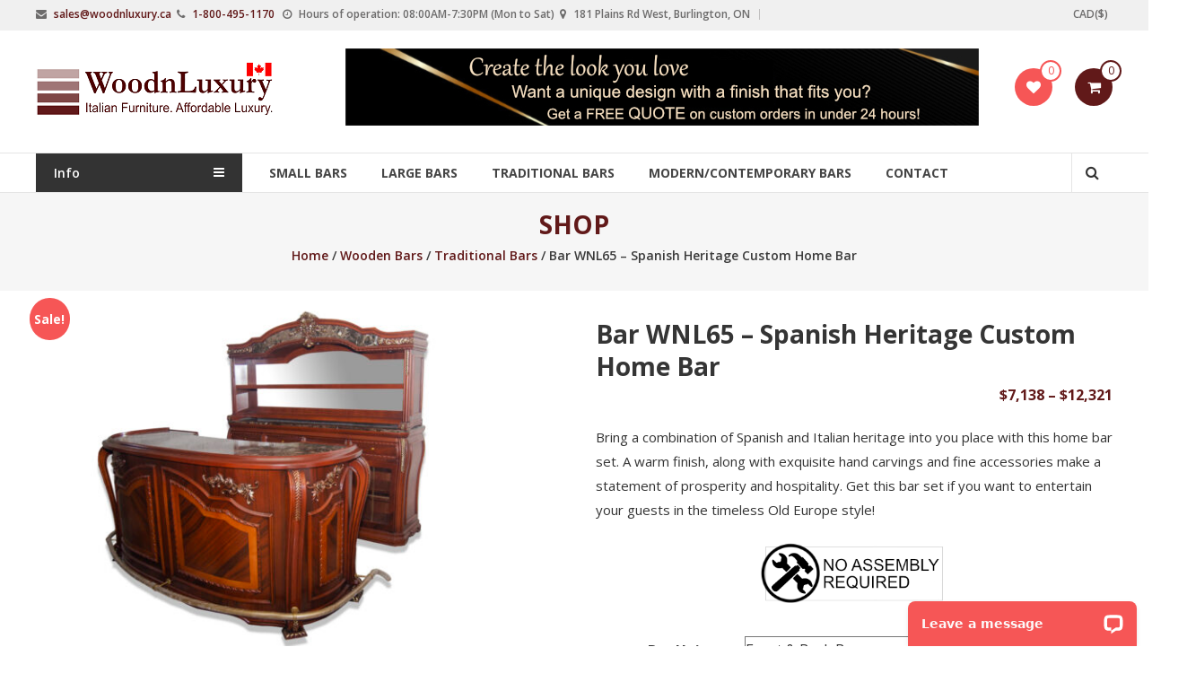

--- FILE ---
content_type: text/html; charset=UTF-8
request_url: https://woodnluxury.ca/product/bar-wnl65-spanish-heritage-custom-home-bar/
body_size: 25661
content:
<!DOCTYPE html>
<html lang="en-US">
<head>
	<meta charset="UTF-8">
	<meta http-equiv="X-UA-Compatible" content="IE=edge,chrome=1">
	<meta name="viewport" content="width=device-width, initial-scale=1">
	<link rel="profile" href="http://gmpg.org/xfn/11">

					<script>document.documentElement.className = document.documentElement.className + ' yes-js js_active js'</script>
			<title>Bar WNL65 &#8211; Spanish Heritage Custom Home Bar &#8211; WoodnLuxury Canada</title>
<meta name='robots' content='max-image-preview:large' />
<link rel='dns-prefetch' href='//wordpress.livechat.com' />
<link rel='dns-prefetch' href='//fonts.googleapis.com' />
<link rel="alternate" type="application/rss+xml" title="WoodnLuxury Canada &raquo; Feed" href="https://woodnluxury.ca/feed/" />
<link rel="alternate" type="application/rss+xml" title="WoodnLuxury Canada &raquo; Comments Feed" href="https://woodnluxury.ca/comments/feed/" />
<link rel="alternate" title="oEmbed (JSON)" type="application/json+oembed" href="https://woodnluxury.ca/wp-json/oembed/1.0/embed?url=https%3A%2F%2Fwoodnluxury.ca%2Fproduct%2Fbar-wnl65-spanish-heritage-custom-home-bar%2F" />
<link rel="alternate" title="oEmbed (XML)" type="text/xml+oembed" href="https://woodnluxury.ca/wp-json/oembed/1.0/embed?url=https%3A%2F%2Fwoodnluxury.ca%2Fproduct%2Fbar-wnl65-spanish-heritage-custom-home-bar%2F&#038;format=xml" />
<style id='wp-img-auto-sizes-contain-inline-css' type='text/css'>
img:is([sizes=auto i],[sizes^="auto," i]){contain-intrinsic-size:3000px 1500px}
/*# sourceURL=wp-img-auto-sizes-contain-inline-css */
</style>
<style id='wp-emoji-styles-inline-css' type='text/css'>

	img.wp-smiley, img.emoji {
		display: inline !important;
		border: none !important;
		box-shadow: none !important;
		height: 1em !important;
		width: 1em !important;
		margin: 0 0.07em !important;
		vertical-align: -0.1em !important;
		background: none !important;
		padding: 0 !important;
	}
/*# sourceURL=wp-emoji-styles-inline-css */
</style>
<link rel='stylesheet' id='wp-block-library-css' href='https://woodnluxury.ca/wp-includes/css/dist/block-library/style.min.css?ver=6.9' type='text/css' media='all' />
<style id='wp-block-paragraph-inline-css' type='text/css'>
.is-small-text{font-size:.875em}.is-regular-text{font-size:1em}.is-large-text{font-size:2.25em}.is-larger-text{font-size:3em}.has-drop-cap:not(:focus):first-letter{float:left;font-size:8.4em;font-style:normal;font-weight:100;line-height:.68;margin:.05em .1em 0 0;text-transform:uppercase}body.rtl .has-drop-cap:not(:focus):first-letter{float:none;margin-left:.1em}p.has-drop-cap.has-background{overflow:hidden}:root :where(p.has-background){padding:1.25em 2.375em}:where(p.has-text-color:not(.has-link-color)) a{color:inherit}p.has-text-align-left[style*="writing-mode:vertical-lr"],p.has-text-align-right[style*="writing-mode:vertical-rl"]{rotate:180deg}
/*# sourceURL=https://woodnluxury.ca/wp-includes/blocks/paragraph/style.min.css */
</style>
<link rel='stylesheet' id='wc-blocks-style-css' href='https://woodnluxury.ca/wp-content/plugins/woocommerce/assets/client/blocks/wc-blocks.css?ver=wc-9.7.2' type='text/css' media='all' />
<style id='global-styles-inline-css' type='text/css'>
:root{--wp--preset--aspect-ratio--square: 1;--wp--preset--aspect-ratio--4-3: 4/3;--wp--preset--aspect-ratio--3-4: 3/4;--wp--preset--aspect-ratio--3-2: 3/2;--wp--preset--aspect-ratio--2-3: 2/3;--wp--preset--aspect-ratio--16-9: 16/9;--wp--preset--aspect-ratio--9-16: 9/16;--wp--preset--color--black: #000000;--wp--preset--color--cyan-bluish-gray: #abb8c3;--wp--preset--color--white: #ffffff;--wp--preset--color--pale-pink: #f78da7;--wp--preset--color--vivid-red: #cf2e2e;--wp--preset--color--luminous-vivid-orange: #ff6900;--wp--preset--color--luminous-vivid-amber: #fcb900;--wp--preset--color--light-green-cyan: #7bdcb5;--wp--preset--color--vivid-green-cyan: #00d084;--wp--preset--color--pale-cyan-blue: #8ed1fc;--wp--preset--color--vivid-cyan-blue: #0693e3;--wp--preset--color--vivid-purple: #9b51e0;--wp--preset--gradient--vivid-cyan-blue-to-vivid-purple: linear-gradient(135deg,rgb(6,147,227) 0%,rgb(155,81,224) 100%);--wp--preset--gradient--light-green-cyan-to-vivid-green-cyan: linear-gradient(135deg,rgb(122,220,180) 0%,rgb(0,208,130) 100%);--wp--preset--gradient--luminous-vivid-amber-to-luminous-vivid-orange: linear-gradient(135deg,rgb(252,185,0) 0%,rgb(255,105,0) 100%);--wp--preset--gradient--luminous-vivid-orange-to-vivid-red: linear-gradient(135deg,rgb(255,105,0) 0%,rgb(207,46,46) 100%);--wp--preset--gradient--very-light-gray-to-cyan-bluish-gray: linear-gradient(135deg,rgb(238,238,238) 0%,rgb(169,184,195) 100%);--wp--preset--gradient--cool-to-warm-spectrum: linear-gradient(135deg,rgb(74,234,220) 0%,rgb(151,120,209) 20%,rgb(207,42,186) 40%,rgb(238,44,130) 60%,rgb(251,105,98) 80%,rgb(254,248,76) 100%);--wp--preset--gradient--blush-light-purple: linear-gradient(135deg,rgb(255,206,236) 0%,rgb(152,150,240) 100%);--wp--preset--gradient--blush-bordeaux: linear-gradient(135deg,rgb(254,205,165) 0%,rgb(254,45,45) 50%,rgb(107,0,62) 100%);--wp--preset--gradient--luminous-dusk: linear-gradient(135deg,rgb(255,203,112) 0%,rgb(199,81,192) 50%,rgb(65,88,208) 100%);--wp--preset--gradient--pale-ocean: linear-gradient(135deg,rgb(255,245,203) 0%,rgb(182,227,212) 50%,rgb(51,167,181) 100%);--wp--preset--gradient--electric-grass: linear-gradient(135deg,rgb(202,248,128) 0%,rgb(113,206,126) 100%);--wp--preset--gradient--midnight: linear-gradient(135deg,rgb(2,3,129) 0%,rgb(40,116,252) 100%);--wp--preset--font-size--small: 13px;--wp--preset--font-size--medium: 20px;--wp--preset--font-size--large: 36px;--wp--preset--font-size--x-large: 42px;--wp--preset--font-family--inter: "Inter", sans-serif;--wp--preset--font-family--cardo: Cardo;--wp--preset--spacing--20: 0.44rem;--wp--preset--spacing--30: 0.67rem;--wp--preset--spacing--40: 1rem;--wp--preset--spacing--50: 1.5rem;--wp--preset--spacing--60: 2.25rem;--wp--preset--spacing--70: 3.38rem;--wp--preset--spacing--80: 5.06rem;--wp--preset--shadow--natural: 6px 6px 9px rgba(0, 0, 0, 0.2);--wp--preset--shadow--deep: 12px 12px 50px rgba(0, 0, 0, 0.4);--wp--preset--shadow--sharp: 6px 6px 0px rgba(0, 0, 0, 0.2);--wp--preset--shadow--outlined: 6px 6px 0px -3px rgb(255, 255, 255), 6px 6px rgb(0, 0, 0);--wp--preset--shadow--crisp: 6px 6px 0px rgb(0, 0, 0);}:where(.is-layout-flex){gap: 0.5em;}:where(.is-layout-grid){gap: 0.5em;}body .is-layout-flex{display: flex;}.is-layout-flex{flex-wrap: wrap;align-items: center;}.is-layout-flex > :is(*, div){margin: 0;}body .is-layout-grid{display: grid;}.is-layout-grid > :is(*, div){margin: 0;}:where(.wp-block-columns.is-layout-flex){gap: 2em;}:where(.wp-block-columns.is-layout-grid){gap: 2em;}:where(.wp-block-post-template.is-layout-flex){gap: 1.25em;}:where(.wp-block-post-template.is-layout-grid){gap: 1.25em;}.has-black-color{color: var(--wp--preset--color--black) !important;}.has-cyan-bluish-gray-color{color: var(--wp--preset--color--cyan-bluish-gray) !important;}.has-white-color{color: var(--wp--preset--color--white) !important;}.has-pale-pink-color{color: var(--wp--preset--color--pale-pink) !important;}.has-vivid-red-color{color: var(--wp--preset--color--vivid-red) !important;}.has-luminous-vivid-orange-color{color: var(--wp--preset--color--luminous-vivid-orange) !important;}.has-luminous-vivid-amber-color{color: var(--wp--preset--color--luminous-vivid-amber) !important;}.has-light-green-cyan-color{color: var(--wp--preset--color--light-green-cyan) !important;}.has-vivid-green-cyan-color{color: var(--wp--preset--color--vivid-green-cyan) !important;}.has-pale-cyan-blue-color{color: var(--wp--preset--color--pale-cyan-blue) !important;}.has-vivid-cyan-blue-color{color: var(--wp--preset--color--vivid-cyan-blue) !important;}.has-vivid-purple-color{color: var(--wp--preset--color--vivid-purple) !important;}.has-black-background-color{background-color: var(--wp--preset--color--black) !important;}.has-cyan-bluish-gray-background-color{background-color: var(--wp--preset--color--cyan-bluish-gray) !important;}.has-white-background-color{background-color: var(--wp--preset--color--white) !important;}.has-pale-pink-background-color{background-color: var(--wp--preset--color--pale-pink) !important;}.has-vivid-red-background-color{background-color: var(--wp--preset--color--vivid-red) !important;}.has-luminous-vivid-orange-background-color{background-color: var(--wp--preset--color--luminous-vivid-orange) !important;}.has-luminous-vivid-amber-background-color{background-color: var(--wp--preset--color--luminous-vivid-amber) !important;}.has-light-green-cyan-background-color{background-color: var(--wp--preset--color--light-green-cyan) !important;}.has-vivid-green-cyan-background-color{background-color: var(--wp--preset--color--vivid-green-cyan) !important;}.has-pale-cyan-blue-background-color{background-color: var(--wp--preset--color--pale-cyan-blue) !important;}.has-vivid-cyan-blue-background-color{background-color: var(--wp--preset--color--vivid-cyan-blue) !important;}.has-vivid-purple-background-color{background-color: var(--wp--preset--color--vivid-purple) !important;}.has-black-border-color{border-color: var(--wp--preset--color--black) !important;}.has-cyan-bluish-gray-border-color{border-color: var(--wp--preset--color--cyan-bluish-gray) !important;}.has-white-border-color{border-color: var(--wp--preset--color--white) !important;}.has-pale-pink-border-color{border-color: var(--wp--preset--color--pale-pink) !important;}.has-vivid-red-border-color{border-color: var(--wp--preset--color--vivid-red) !important;}.has-luminous-vivid-orange-border-color{border-color: var(--wp--preset--color--luminous-vivid-orange) !important;}.has-luminous-vivid-amber-border-color{border-color: var(--wp--preset--color--luminous-vivid-amber) !important;}.has-light-green-cyan-border-color{border-color: var(--wp--preset--color--light-green-cyan) !important;}.has-vivid-green-cyan-border-color{border-color: var(--wp--preset--color--vivid-green-cyan) !important;}.has-pale-cyan-blue-border-color{border-color: var(--wp--preset--color--pale-cyan-blue) !important;}.has-vivid-cyan-blue-border-color{border-color: var(--wp--preset--color--vivid-cyan-blue) !important;}.has-vivid-purple-border-color{border-color: var(--wp--preset--color--vivid-purple) !important;}.has-vivid-cyan-blue-to-vivid-purple-gradient-background{background: var(--wp--preset--gradient--vivid-cyan-blue-to-vivid-purple) !important;}.has-light-green-cyan-to-vivid-green-cyan-gradient-background{background: var(--wp--preset--gradient--light-green-cyan-to-vivid-green-cyan) !important;}.has-luminous-vivid-amber-to-luminous-vivid-orange-gradient-background{background: var(--wp--preset--gradient--luminous-vivid-amber-to-luminous-vivid-orange) !important;}.has-luminous-vivid-orange-to-vivid-red-gradient-background{background: var(--wp--preset--gradient--luminous-vivid-orange-to-vivid-red) !important;}.has-very-light-gray-to-cyan-bluish-gray-gradient-background{background: var(--wp--preset--gradient--very-light-gray-to-cyan-bluish-gray) !important;}.has-cool-to-warm-spectrum-gradient-background{background: var(--wp--preset--gradient--cool-to-warm-spectrum) !important;}.has-blush-light-purple-gradient-background{background: var(--wp--preset--gradient--blush-light-purple) !important;}.has-blush-bordeaux-gradient-background{background: var(--wp--preset--gradient--blush-bordeaux) !important;}.has-luminous-dusk-gradient-background{background: var(--wp--preset--gradient--luminous-dusk) !important;}.has-pale-ocean-gradient-background{background: var(--wp--preset--gradient--pale-ocean) !important;}.has-electric-grass-gradient-background{background: var(--wp--preset--gradient--electric-grass) !important;}.has-midnight-gradient-background{background: var(--wp--preset--gradient--midnight) !important;}.has-small-font-size{font-size: var(--wp--preset--font-size--small) !important;}.has-medium-font-size{font-size: var(--wp--preset--font-size--medium) !important;}.has-large-font-size{font-size: var(--wp--preset--font-size--large) !important;}.has-x-large-font-size{font-size: var(--wp--preset--font-size--x-large) !important;}
/*# sourceURL=global-styles-inline-css */
</style>

<style id='classic-theme-styles-inline-css' type='text/css'>
/*! This file is auto-generated */
.wp-block-button__link{color:#fff;background-color:#32373c;border-radius:9999px;box-shadow:none;text-decoration:none;padding:calc(.667em + 2px) calc(1.333em + 2px);font-size:1.125em}.wp-block-file__button{background:#32373c;color:#fff;text-decoration:none}
/*# sourceURL=/wp-includes/css/classic-themes.min.css */
</style>
<link rel='stylesheet' id='dashicons-css' href='https://woodnluxury.ca/wp-includes/css/dashicons.min.css?ver=6.9' type='text/css' media='all' />
<style id='dashicons-inline-css' type='text/css'>
[data-font="Dashicons"]:before {font-family: 'Dashicons' !important;content: attr(data-icon) !important;speak: none !important;font-weight: normal !important;font-variant: normal !important;text-transform: none !important;line-height: 1 !important;font-style: normal !important;-webkit-font-smoothing: antialiased !important;-moz-osx-font-smoothing: grayscale !important;}
/*# sourceURL=dashicons-inline-css */
</style>
<link rel='stylesheet' id='everest-forms-general-css' href='https://woodnluxury.ca/wp-content/plugins/everest-forms/assets/css/everest-forms.css?ver=3.1.0' type='text/css' media='all' />
<link rel='stylesheet' id='jquery-intl-tel-input-css' href='https://woodnluxury.ca/wp-content/plugins/everest-forms/assets/css/intlTelInput.css?ver=3.1.0' type='text/css' media='all' />
<link rel='stylesheet' id='photoswipe-css' href='https://woodnluxury.ca/wp-content/plugins/woocommerce/assets/css/photoswipe/photoswipe.min.css?ver=9.7.2' type='text/css' media='all' />
<link rel='stylesheet' id='photoswipe-default-skin-css' href='https://woodnluxury.ca/wp-content/plugins/woocommerce/assets/css/photoswipe/default-skin/default-skin.min.css?ver=9.7.2' type='text/css' media='all' />
<link rel='stylesheet' id='woocommerce-layout-css' href='https://woodnluxury.ca/wp-content/plugins/woocommerce/assets/css/woocommerce-layout.css?ver=9.7.2' type='text/css' media='all' />
<link rel='stylesheet' id='woocommerce-smallscreen-css' href='https://woodnluxury.ca/wp-content/plugins/woocommerce/assets/css/woocommerce-smallscreen.css?ver=9.7.2' type='text/css' media='only screen and (max-width: 768px)' />
<link rel='stylesheet' id='woocommerce-general-css' href='https://woodnluxury.ca/wp-content/plugins/woocommerce/assets/css/woocommerce.css?ver=9.7.2' type='text/css' media='all' />
<style id='woocommerce-inline-inline-css' type='text/css'>
.woocommerce form .form-row .required { visibility: visible; }
/*# sourceURL=woocommerce-inline-inline-css */
</style>
<link rel='stylesheet' id='jquery-bxslider-css-css' href='https://woodnluxury.ca/wp-content/plugins/banner-management-for-woocommerce/public/css/jquery.bxslider.css?ver=2.1' type='text/css' media='all' />
<link rel='stylesheet' id='banner-management-for-woocommerce-css' href='https://woodnluxury.ca/wp-content/plugins/banner-management-for-woocommerce/public/css/woocommerce-category-banner-management-public.css?ver=2.1' type='text/css' media='all' />
<link rel='stylesheet' id='fontawesome-css-css' href='https://woodnluxury.ca/wp-content/plugins/banner-management-for-woocommerce/public/css/all.min.css?ver=2.1' type='text/css' media='all' />
<link rel='stylesheet' id='jquery-selectBox-css' href='https://woodnluxury.ca/wp-content/plugins/yith-woocommerce-wishlist/assets/css/jquery.selectBox.css?ver=1.2.0' type='text/css' media='all' />
<link rel='stylesheet' id='woocommerce_prettyPhoto_css-css' href='//woodnluxury.ca/wp-content/plugins/woocommerce/assets/css/prettyPhoto.css?ver=3.1.6' type='text/css' media='all' />
<link rel='stylesheet' id='yith-wcwl-main-css' href='https://woodnluxury.ca/wp-content/plugins/yith-woocommerce-wishlist/assets/css/style.css?ver=4.3.0' type='text/css' media='all' />
<style id='yith-wcwl-main-inline-css' type='text/css'>
 :root { --rounded-corners-radius: 16px; --add-to-cart-rounded-corners-radius: 16px; --color-headers-background: #F4F4F4; --feedback-duration: 3s } 
 :root { --rounded-corners-radius: 16px; --add-to-cart-rounded-corners-radius: 16px; --color-headers-background: #F4F4F4; --feedback-duration: 3s } 
/*# sourceURL=yith-wcwl-main-inline-css */
</style>
<link rel='stylesheet' id='brands-styles-css' href='https://woodnluxury.ca/wp-content/plugins/woocommerce/assets/css/brands.css?ver=9.7.2' type='text/css' media='all' />
<link rel='stylesheet' id='font-awesome-css' href='https://woodnluxury.ca/wp-content/themes/estore/font-awesome/css/font-awesome.min.css?ver=4.7.0' type='text/css' media='all' />
<style id='font-awesome-inline-css' type='text/css'>
[data-font="FontAwesome"]:before {font-family: 'FontAwesome' !important;content: attr(data-icon) !important;speak: none !important;font-weight: normal !important;font-variant: normal !important;text-transform: none !important;line-height: 1 !important;font-style: normal !important;-webkit-font-smoothing: antialiased !important;-moz-osx-font-smoothing: grayscale !important;}
/*# sourceURL=font-awesome-inline-css */
</style>
<link rel='stylesheet' id='estore-googlefonts-css' href='//fonts.googleapis.com/css?family=Open+Sans%3A400%2C600%2C700%2C300&#038;display=swap&#038;ver=6.9' type='text/css' media='all' />
<link rel='stylesheet' id='estore-style-css' href='https://woodnluxury.ca/wp-content/themes/estore/style.css?ver=6.9' type='text/css' media='all' />
<link rel='stylesheet' id='estore-reponsive-css' href='https://woodnluxury.ca/wp-content/themes/estore/css/responsive.css?ver=1.0.0' type='text/css' media='all' />
<link rel='stylesheet' id='popupaoc-public-style-css' href='https://woodnluxury.ca/wp-content/plugins/popup-anything-on-click/assets/css/popupaoc-public.css?ver=2.8.6' type='text/css' media='all' />
<script type="text/javascript" src="https://woodnluxury.ca/wp-includes/js/jquery/jquery.min.js?ver=3.7.1" id="jquery-core-js"></script>
<script type="text/javascript" src="https://woodnluxury.ca/wp-includes/js/jquery/jquery-migrate.min.js?ver=3.4.1" id="jquery-migrate-js"></script>
<script type="text/javascript" id="woosea_add_cart-js-js-extra">
/* <![CDATA[ */
var frontEndAjax = {"ajaxurl":"https://woodnluxury.ca/wp-admin/admin-ajax.php","nonce":"aea038ae55"};
//# sourceURL=woosea_add_cart-js-js-extra
/* ]]> */
</script>
<script type="text/javascript" src="https://woodnluxury.ca/wp-content/plugins/woo-product-feed-elite/js/woosea_add_cart.js?ver=1" id="woosea_add_cart-js-js"></script>
<script type="text/javascript" src="https://woodnluxury.ca/wp-content/plugins/woocommerce/assets/js/jquery-blockui/jquery.blockUI.min.js?ver=2.7.0-wc.9.7.2" id="jquery-blockui-js" defer="defer" data-wp-strategy="defer"></script>
<script type="text/javascript" id="wc-add-to-cart-js-extra">
/* <![CDATA[ */
var wc_add_to_cart_params = {"ajax_url":"/wp-admin/admin-ajax.php","wc_ajax_url":"/?wc-ajax=%%endpoint%%","i18n_view_cart":"View cart","cart_url":"https://woodnluxury.ca/cart/","is_cart":"","cart_redirect_after_add":"no"};
//# sourceURL=wc-add-to-cart-js-extra
/* ]]> */
</script>
<script type="text/javascript" src="https://woodnluxury.ca/wp-content/plugins/woocommerce/assets/js/frontend/add-to-cart.min.js?ver=9.7.2" id="wc-add-to-cart-js" defer="defer" data-wp-strategy="defer"></script>
<script type="text/javascript" src="https://woodnluxury.ca/wp-content/plugins/woocommerce/assets/js/flexslider/jquery.flexslider.min.js?ver=2.7.2-wc.9.7.2" id="flexslider-js" defer="defer" data-wp-strategy="defer"></script>
<script type="text/javascript" src="https://woodnluxury.ca/wp-content/plugins/woocommerce/assets/js/photoswipe/photoswipe.min.js?ver=4.1.1-wc.9.7.2" id="photoswipe-js" defer="defer" data-wp-strategy="defer"></script>
<script type="text/javascript" src="https://woodnluxury.ca/wp-content/plugins/woocommerce/assets/js/photoswipe/photoswipe-ui-default.min.js?ver=4.1.1-wc.9.7.2" id="photoswipe-ui-default-js" defer="defer" data-wp-strategy="defer"></script>
<script type="text/javascript" id="wc-single-product-js-extra">
/* <![CDATA[ */
var wc_single_product_params = {"i18n_required_rating_text":"Please select a rating","i18n_rating_options":["1 of 5 stars","2 of 5 stars","3 of 5 stars","4 of 5 stars","5 of 5 stars"],"i18n_product_gallery_trigger_text":"View full-screen image gallery","review_rating_required":"yes","flexslider":{"rtl":false,"animation":"slide","smoothHeight":true,"directionNav":false,"controlNav":"thumbnails","slideshow":false,"animationSpeed":500,"animationLoop":false,"allowOneSlide":false},"zoom_enabled":"","zoom_options":[],"photoswipe_enabled":"1","photoswipe_options":{"shareEl":false,"closeOnScroll":false,"history":false,"hideAnimationDuration":0,"showAnimationDuration":0},"flexslider_enabled":"1"};
//# sourceURL=wc-single-product-js-extra
/* ]]> */
</script>
<script type="text/javascript" src="https://woodnluxury.ca/wp-content/plugins/woocommerce/assets/js/frontend/single-product.min.js?ver=9.7.2" id="wc-single-product-js" defer="defer" data-wp-strategy="defer"></script>
<script type="text/javascript" src="https://woodnluxury.ca/wp-content/plugins/woocommerce/assets/js/js-cookie/js.cookie.min.js?ver=2.1.4-wc.9.7.2" id="js-cookie-js" defer="defer" data-wp-strategy="defer"></script>
<script type="text/javascript" id="woocommerce-js-extra">
/* <![CDATA[ */
var woocommerce_params = {"ajax_url":"/wp-admin/admin-ajax.php","wc_ajax_url":"/?wc-ajax=%%endpoint%%","i18n_password_show":"Show password","i18n_password_hide":"Hide password"};
//# sourceURL=woocommerce-js-extra
/* ]]> */
</script>
<script type="text/javascript" src="https://woodnluxury.ca/wp-content/plugins/woocommerce/assets/js/frontend/woocommerce.min.js?ver=9.7.2" id="woocommerce-js" defer="defer" data-wp-strategy="defer"></script>
<script type="text/javascript" src="https://woodnluxury.ca/wp-content/plugins/banner-management-for-woocommerce/public/js/jquery.bxslider.min.js?ver=2.1" id="jquery-bxslider-js"></script>
<script type="text/javascript" src="https://woodnluxury.ca/wp-content/plugins/banner-management-for-woocommerce/public/js/woocommerce-category-banner-management-public.min.js?ver=2.1" id="banner-management-for-woocommerce-public-js-js"></script>
<script type="text/javascript" id="text-connect-js-extra">
/* <![CDATA[ */
var textConnect = {"addons":["woocommerce"],"ajax_url":"https://woodnluxury.ca/wp-admin/admin-ajax.php","visitor":null};
//# sourceURL=text-connect-js-extra
/* ]]> */
</script>
<script type="text/javascript" src="https://woodnluxury.ca/wp-content/plugins/wp-live-chat-software-for-wordpress/includes/js/textConnect.js?ver=5.0.10" id="text-connect-js"></script>
<script type="text/javascript" src="https://woodnluxury.ca/wp-content/plugins/wp-image-zoooom/assets/js/jquery.image_zoom.min.js?ver=1.59" id="image_zoooom-js" defer="defer" data-wp-strategy="defer"></script>
<script type="text/javascript" id="image_zoooom-init-js-extra">
/* <![CDATA[ */
var IZ = {"with_woocommerce":"1","exchange_thumbnails":"1","woo_categories":"0","enable_mobile":"","options":[],"woo_slider":"1","enable_surecart":"0"};
//# sourceURL=image_zoooom-init-js-extra
/* ]]> */
</script>
<script type="text/javascript" src="https://woodnluxury.ca/wp-content/plugins/wp-image-zoooom/assets/js/image_zoom-init.js?ver=1.59" id="image_zoooom-init-js" defer="defer" data-wp-strategy="defer"></script>
<link rel="https://api.w.org/" href="https://woodnluxury.ca/wp-json/" /><link rel="alternate" title="JSON" type="application/json" href="https://woodnluxury.ca/wp-json/wp/v2/product/2189" /><link rel="EditURI" type="application/rsd+xml" title="RSD" href="https://woodnluxury.ca/xmlrpc.php?rsd" />
<meta name="generator" content="WordPress 6.9" />
<meta name="generator" content="Everest Forms 3.1.0" />
<meta name="generator" content="WooCommerce 9.7.2" />
<link rel="canonical" href="https://woodnluxury.ca/product/bar-wnl65-spanish-heritage-custom-home-bar/" />
<link rel='shortlink' href='https://woodnluxury.ca/?p=2189' />

<!-- This website runs the Product Feed ELITE for WooCommerce by AdTribes.io plugin -->
<link rel="apple-touch-icon" sizes="180x180" href="/wp-content/uploads/fbrfg/apple-touch-icon.png">
<link rel="icon" type="image/png" sizes="32x32" href="/wp-content/uploads/fbrfg/favicon-32x32.png">
<link rel="icon" type="image/png" sizes="16x16" href="/wp-content/uploads/fbrfg/favicon-16x16.png">
<link rel="manifest" href="/wp-content/uploads/fbrfg/site.webmanifest">
<link rel="shortcut icon" href="/wp-content/uploads/fbrfg/favicon.ico">
<meta name="msapplication-TileColor" content="#da532c">
<meta name="msapplication-config" content="/wp-content/uploads/fbrfg/browserconfig.xml">
<meta name="theme-color" content="#ffffff">		<style type="text/css">
		.navigation .nav-links a:hover,
		.bttn:hover,
		button,
		input[type="button"]:hover,
		input[type="reset"]:hover,
		input[type="submit"]:hover,
		.widget_tag_cloud a:hover,
		.right-top-header .top-header-menu-wrapper ul li a:hover,
		.right-header-block a:hover,
		#lang_sel_click a.lang_sel_sel:hover,
		.wcmenucart-contents,
		.category-menu:hover,
		.category-menu .category-toggle.active,
		.widget_shopping_cart .button:hover,
		.woocommerce .widget_shopping_cart_content .buttons a.button:hover,
		.search-user-block:hover,
		.slider-caption-wrapper .slider-btn,
		.slider-caption-wrapper .slider-btn:hover i,
		.widget-collection .page-title:after,
		.widget-featured-collection .page-title:after,
		.featured-slider li .featured-img .featured-hover-wrapper .featured-hover-block a:hover,
		.widget-featured-collection .bx-controls .bx-prev:hover,
		.widget-featured-collection .bx-controls .bx-next:hover,
		.featured-slider li .single_add_to_wishlist,
		.widget_featured_posts_block .entry-thumbnail .posted-on:hover,
		.product-collection .page-title:after,
		.men-collection-color .page-title:after,
		.hot-product-title,
		.hot-content-wrapper .single_add_to_wishlist,
		.widget-collection .cart-wishlist-btn a.added_to_cart:hover:after,
		.entry-thumbnail .posted-on:hover,
		.woocommerce-page ul.products li.product .yith-wcwl-add-to-wishlist .add_to_wishlist.button.alt,
		.woocommerce-page ul.products li.product .yith-wcwl-add-to-wishlist .yith-wcwl-wishlistexistsbrowse a,
		.woocommerce-page ul.products li.product .yith-wcwl-add-to-wishlist .yith-wcwl-wishlistaddedbrowse a,
		.single-product.woocommerce-page .product .cart .single_add_to_cart_button,
		.single-product.woocommerce-page .product .yith-wcwl-add-to-wishlist .add_to_wishlist.button.alt,
		.single-product.woocommerce-page .product .yith-wcwl-add-to-wishlist .yith-wcwl-wishlistexistsbrowse a,
		.single-product.woocommerce-page .product .yith-wcwl-add-to-wishlist .yith-wcwl-wishlistaddedbrowse a,
		.single-product.woocommerce-page .product .yith-wcwl-add-to-wishlist .single_add_to_cart_button,
		.woocommerce.widget_price_filter .price_slider_wrapper .ui-widget-content .ui-slider-range,
		.woocommerce.widget_price_filter .price_slider_wrapper .ui-widget-content .ui-slider-handle,
		.woocommerce-cart .woocommerce table.shop_table.cart tr.cart_item td.product-remove a,
		.woocommerce-cart .woocommerce table.shop_table.cart tr td.actions input[type="submit"],
		.woocommerce .cart-collaterals .cart_totals .shop_table td button,
		.woocommerce ul.products li.product .add_to_cart_button,
		.return-to-shop a.button,
		.woocommerce #content .wishlist_table tbody tr td.product-remove a.remove_from_wishlist,
		.woocommerce #content .wishlist_table tbody tr td.product-add-to-cart a,
		.woocommerce #respond input#submit,
		.woocommerce a.button,
		.woocommerce button.button,
		.woocommerce input.button,
		.woocommerce #respond input#submit.alt,
		.woocommerce a.button.alt,
		.woocommerce button.button.alt,
		.woocommerce input.button.alt,
		.sub-toggle,
		.scrollup  {
			background: #611919;
		}

		a,
		.widget_archive a:hover::before,
		.widget_categories a:hover:before,
		.widget_pages a:hover:before,
		.widget_meta a:hover:before,
		.widget_recent_comments a:hover:before,
		.widget_recent_entries a:hover:before,
		.widget_rss a:hover:before,
		.widget_nav_menu a:hover:before,
		.widget_product_categories li a:hover:before,
		.widget_archive li a:hover,
		.widget_categories li a:hover,
		.widget_pages li a:hover,
		.widget_meta li a:hover,
		.widget_recent_comments li a:hover,
		.widget_recent_entries li a:hover,
		.widget_rss li a:hover,
		.widget_nav_menu li a:hover,
		.widget_tag_cloud a:hover,
		.widget_product_categories a:hover,
		.wcmenucart-contents .cart-value,
		#site-navigation ul li:hover > a,
		#site-navigation ul li.current-menu-item > a,
		#site-navigation ul li:hover > a:after,
		.slider-caption-wrapper .slider-title a:hover,
		.widget_vertical_promo .slider-title a:hover,
		.hot-content-wrapper .star-rating,
		.product-list-wrap .product-list-block .product-list-content .price ins,
		.widget-collection .cart-wishlist-btn a i,
		.widget-collection .cart-wishlist-btn a.added_to_cart:after,
		.widget-about .tg-container .about-content-wrapper .about-block .about-sub-title,
		.featured-slider li .featured-title a,
		.featured-slider li .woocommerce-product-rating .star-rating,
		.featured-slider li .price ins,
		.page-header .entry-title,
		.entry-title a:hover,
		.entry-btn .btn:hover,
		.entry-meta a:hover,
		.woocommerce-page ul.products li.product .star-rating,
		.woocommerce-page ul.products li.product .price ins,
		.woocommerce-page ul.products li.product .yith-wcwl-add-to-wishlist .feedback,
		.single-product.woocommerce-page .product .summary .price,
		.single-product.woocommerce-page .product .woocommerce-product-rating .star-rating,
		.widget.woocommerce .star-rating,
		.cart-empty,
		.woocommerce .woocommerce-info:before,
		.woocommerce .woocommerce-error:before,
		.woocommerce .woocommerce-message:before,
		.toggle-wrap:hover i,
		#cancel-comment-reply-link,
		#cancel-comment-reply-link:before,
		.logged-in-as a {
			color: #611919;
		}

		.widget-title span,
		#lang_sel_click ul ul,
		.wcmenucart-contents .cart-value,
		#category-navigation,
		#category-navigation ul.sub-menu,
		#masthead .widget_shopping_cart,
		.widget_shopping_cart .button:hover,
		.woocommerce .widget_shopping_cart_content .buttons a.button:hover,
		#site-navigation .sub-menu,
		.search-wrapper .header-search-box,
		.hot-product-content-wrapper .hot-img,
		.widget-collection .cart-wishlist-btn a i,
		.widget-collection .cart-wishlist-btn a.added_to_cart:after,
		.featured-slider li .featured-img .featured-hover-wrapper .featured-hover-block a:hover,
		.widget-featured-collection .bx-controls .bx-prev:hover,
		.widget-featured-collection .bx-controls .bx-next:hover,
		.single-product.woocommerce-page .product .images .thumbnails a,
		.woocommerce .woocommerce-info,
		.woocommerce .woocommerce-error,
		.woocommerce .woocommerce-message,
		.menu-primary-container,
		.comment-list .comment-body{
			border-color: #611919;
		}

		.search-wrapper .header-search-box:before,
		#masthead .widget_shopping_cart::before{
			border-bottom-color:#611919;
		}

		.big-slider .bx-controls .bx-prev:hover,
		.category-slider .bx-controls .bx-prev:hover{
			border-left-color:#611919;
		}

		.big-slider .bx-controls .bx-next:hover,
		.category-slider .bx-controls .bx-next:hover{
			border-right-color:#611919;
		}

		#primary-menu{
			border-top-color:#611919;
		}

		a:hover,
		a:focus,
		a:active,
		#category-navigation ul li:hover > a,
		.section-title-wrapper .section-title-block .page-title a:hover,
		.view-all a:hover,
		.men-collection-color .section-title-wrapper .section-title-block .page-title a:hover,
		.hot-product-content-wrapper .hot-img .cart-price-wrapper .add_to_cart_button:hover,
		.hot-product-content-wrapper .hot-img .cart-price-wrapper .added_to_cart:hover,
		.hot-content-wrapper .hot-title a:hover,
		.product-list-wrap .product-list-block .product-list-content .product-list-title a:hover,
		.page-header .entry-sub-title span a:hover,
		.featured-slider li .featured-title a:hover,
		.woocommerce-page ul.products li.product .products-title a:hover,
		.woocommerce .widget_layered_nav_filters ul li a:hover,
		.woocommerce-cart .woocommerce table.shop_table.cart tr.cart_item td.product-name a:hover,
		.woocommerce .widget_layered_nav_filters ul li a:hover,
		.woocommerce-cart .woocommerce table.shop_table.cart tr.cart_item td.product-name a:hover,
		.woocommerce #content .wishlist_table tbody tr td.product-name a:hover,
		.comment-author .fn .url:hover    {
			color: #4d0505
		}

		.hot-content-wrapper .single_add_to_wishlist:hover,
		.widget-collection .cart-wishlist-btn a i:hover,
		.woocommerce-page ul.products li.product .products-img .products-hover-wrapper .products-hover-block a:hover,
		.woocommerce-page ul.products li.product .yith-wcwl-add-to-wishlist .add_to_wishlist.button.alt:hover,
		.woocommerce-page ul.products li.product .yith-wcwl-add-to-wishlist .yith-wcwl-wishlistexistsbrowse a:hover,
		.woocommerce-page ul.products li.product .yith-wcwl-add-to-wishlist .yith-wcwl-wishlistaddedbrowse a:hover,
		.single-product.woocommerce-page .product .cart .single_add_to_cart_button:hover,
		.single-product.woocommerce-page .product .yith-wcwl-add-to-wishlist .add_to_wishlist.button.alt:hover,
		.single-product.woocommerce-page .product .yith-wcwl-add-to-wishlist .yith-wcwl-wishlistexistsbrowse a:hover,
		.single-product.woocommerce-page .product .yith-wcwl-add-to-wishlist .yith-wcwl-wishlistaddedbrowse a:hover,
		.single-product.woocommerce-page .product .yith-wcwl-add-to-wishlist .single_add_to_cart_button:hover,
		.woocommerce-cart .woocommerce table.shop_table.cart tr.cart_item td.product-remove a:hover,
		.woocommerce-cart .woocommerce table.shop_table.cart tr td.actions input[type="submit"]:hover,
		.woocommerce-cart .woocommerce table.shop_table.cart tr.cart_item td.product-remove a:hover,
		.woocommerce-cart .woocommerce table.shop_table.cart tr td.actions input[type="submit"]:hover,
		.woocommerce .cart-collaterals .cart_totals .shop_table td button:hover,
		.woocommerce-cart .woocommerce .wc-proceed-to-checkout a.checkout-button:hover,
		.woocommerce ul.products li.product .add_to_cart_button:hover,
		.return-to-shop a.button:hover,
		.woocommerce #content .wishlist_table tbody tr td.product-remove a.remove_from_wishlist:hover,
		.woocommerce #content .wishlist_table tbody tr td.product-add-to-cart a:hover,
		.woocommerce #respond input#submit:hover,
		.woocommerce a.button:hover,
		.woocommerce button.button:hover,
		.woocommerce input.button:hover,
		.woocommerce #respond input#submit.alt:hover,
		.woocommerce a.button.alt:hover,
		.woocommerce button.button.alt:hover,
		.woocommerce input.button.alt:hover,
		.featured-slider li .single_add_to_wishlist:hover,
		.slider-caption-wrapper .slider-btn i,
		.slider-caption-wrapper .slider-btn:hover,
		.sub-toggle:hover,
		.scrollup:hover,
		.scrollup:active,
		.scrollup:focus {
			background: #4d0505
		}

		.widget-collection .cart-wishlist-btn a i:hover,
		.woocommerce-page ul.products li.product .products-img .products-hover-wrapper .products-hover-block a:hover{
			border-color: #4d0505
		}


		}</style>
				<noscript><style>.woocommerce-product-gallery{ opacity: 1 !important; }</style></noscript>
				<!-- WooCommerce Category Color -->
			<style type="text/css">

			/* Border Color */
			.widget-collection .estore-cat-color_27 .cart-wishlist-btn a.added_to_cart:hover::after, .widget-collection .estore-cat-color_27 .cart-wishlist-btn a.added_to_cart::after, .woocommerce-page .estore-cat-color_27 ul.products li.product .products-img .products-hover-wrapper .products-hover-block a:hover, .widget-collection .estore-cat-color_27  .cart-wishlist-btn a i, .estore-cat-color_27 .hot-product-content-wrapper .hot-img {border-color: #d44753}
			/* Background Color */
			  .widget-collection .estore-cat-color_27 .cart-wishlist-btn a.added_to_cart:hover::after, .woocommerce-page .estore-cat-color_27 ul.products li.product .products-img .products-hover-wrapper .products-hover-block a:hover, .woocommerce-page .estore-cat-color_27 ul.products li.product .yith-wcwl-add-to-wishlist .add_to_wishlist.button.alt, .woocommerce-page .estore-cat-color_27 ul.products li.product .yith-wcwl-add-to-wishlist .yith-wcwl-wishlistexistsbrowse a, .woocommerce-page .estore-cat-color_27 ul.products li.product .yith-wcwl-add-to-wishlist .yith-wcwl-wishlistaddedbrowse a,.product-collection.estore-cat-color_27 .page-title::after,.estore-cat-color_27 .hot-content-wrapper .single_add_to_wishlist, .widget-collection .estore-cat-color_27 .cart-wishlist-btn a i:hover, .widget-collection .estore-cat-color_27 .cart-wishlist-btn a.yith-wcwl-wishlistaddedbrowse i,.estore-cat-color_27 .hot-product-title, .widget-collection .estore-cat-color_27  .page-title::after{background: #d44753}
			/* Color */
			.estore-cat-color_27 .hot-content-wrapper .hot-title a:hover, .estore-cat-color_27 .hot-product-content-wrapper .hot-img .cart-price-wrapper .added_to_cart:hover, .widget-collection .estore-cat-color_27 .cart-wishlist-btn a.added_to_cart::after, .woocommerce-page .estore-cat-color_27  ul.products li.product .price ins, .estore-cat-color_27 .product-list-wrap .product-list-block .product-list-content .price ins, .woocommerce-page .estore-cat-color_27 ul.products li.product .products-title a:hover, .woocommerce-page .estore-cat-color_27 ul.products li.product .star-rating, .estore-cat-color_27 .view-all a:hover, .estore-cat-color_27  .hot-product-content-wrapper .hot-img .cart-price-wrapper .add_to_cart_button:hover, .widget-collection .estore-cat-color_27  .cart-wishlist-btn a i, .estore-cat-color_27 .product-list-wrap .product-list-block .product-list-content .product-list-title a:hover, .estore-cat-color_27 .hot-content-wrapper .star-rating, .estore-cat-color_27 .sorting-form-wrapper a, .estore-cat-color_27 .section-title-wrapper .section-title-block .page-title a:hover{color:#d44753}

			/*hover */
			.estore-cat-color_27 .hot-content-wrapper .single_add_to_wishlist:hover,
			.woocommerce-page .estore-cat-color_27 ul.products li.product .yith-wcwl-add-to-wishlist .add_to_wishlist.button.alt:hover,
			.woocommerce-page .estore-cat-color_27 ul.products li.product .yith-wcwl-add-to-wishlist .yith-wcwl-wishlistexistsbrowse a:hover,
			.woocommerce-page .estore-cat-color_27 ul.products li.product .yith-wcwl-add-to-wishlist .yith-wcwl-wishlistaddedbrowse a:hover{
				background: #c0333f
			}
			</style>
			<style type="text/css">img.zoooom,.zoooom img{padding:0!important;}</style><script type="text/javascript"></script><style class='wp-fonts-local' type='text/css'>
@font-face{font-family:Inter;font-style:normal;font-weight:300 900;font-display:fallback;src:url('https://woodnluxury.ca/wp-content/plugins/woocommerce/assets/fonts/Inter-VariableFont_slnt,wght.woff2') format('woff2');font-stretch:normal;}
@font-face{font-family:Cardo;font-style:normal;font-weight:400;font-display:fallback;src:url('https://woodnluxury.ca/wp-content/plugins/woocommerce/assets/fonts/cardo_normal_400.woff2') format('woff2');}
</style>
		<style type="text/css" id="wp-custom-css">
			.page-id-367 #colophon,.page-id-367 #masthead,.page-id-367 .entry-sub-title{display:none}#colophon .widget_text{margin-top:0}.page-id-367 .page-header{margin-bottom:0}

.right-header-block a {
	float: right;
	border-right: 0px solid #c0bfbf;
	line-height: 31px;
}

.left-header-block {
    margin-top: 10px !important;
}

.user-wrapper.search-user-block {
display: none;
}

.woocommerce div.product div.images .flex-control-thumbs li img {
    opacity: 1;
}

.single-product.woocommerce-page .product .yith-wcwl-add-to-wishlist {
    display: block;
}

.woocommerce div.product div.images .flex-control-thumbs li img {
    padding: 5px;
}

	/* Hide the title and subtitle on the homepage */

.page-id-1853 .entry-title {
display:none;
}

.page-id-1853 .entry-sub-title {
display:none;
}

.single-product.woocommerce-page .product .woocommerce-tabs #tab-description h2 {
  display: none;
}

.page-id-1853 .page-header {
    background: #f6f6f6 none repeat scroll 0 0;
    margin-bottom: 0px;
    padding: 0px 0 5px;
	}

.wc-block-featured-product__title{
display:none;
}

.wc-block-featured-product__variation
{
display:none;
}

.wp-block-button__link {
margin-top: 380px;
}

.shortcode-note{
font-size: 16px;
}

.woocommerce .woocommerce-ordering select {
    padding:8px;
}

.page-header {
    margin-bottom: 15px;
}

.wbm_banner_image img {
    margin-bottom: 15px;
}

.woocommerce .widget_shopping_cart_content .buttons {
    margin-bottom: 8px;
}

.hoverTable{
		width:100%; 
		border-collapse:collapse; 
	}
.hoverTable td{ 
		padding:7px; border:#4e95f4 1px solid;
	}
	/* Define the default color for all the table rows */
	.hoverTable tr{
		background: #b8d1f3;
	}
	/* Define the hover highlight color for the table row */
    .hoverTable tr:hover {
    background-color: #ffff99;
    }

.hoverTable{
		width:100%; 
		border-collapse:collapse; 
	}
.hoverTable td{ 
		padding:7px; border:#ffffff 1px solid;
	}
	/* Define the default color for all the table rows */
	.hoverTable tr{
		background: #f0f0f0;			
	}
	/* Define the hover highlight color for the table row */
    .hoverTable tr:hover {
     background-color: #C1A4A4;

    }

.woocommerce-product-details__short-description p {
    font-size: 15px; 
}

.woocommerce div.product .woocommerce-tabs ul.tabs a {
    color: inherit;
    text-shadow: inherit;
    font-size: 15px;
}

.scrollup {
 display: none !important;
}

ul.x
{
    font-size: 15px !important;
}

span.imgxy
{
text-align:center !important;
	  display: block;
    margin:auto;
    width: 50%;
}

.single-product.woocommerce-page .product .cart {
    display: block;
    margin:auto;
    width: 50%;
}

@media(max-width:1300px) {
.single-product.woocommerce-page .product .cart  {
    display: block;
    margin:auto;
    width: 80%;
  }
}

	/* Change the font size of category description */
.tg-container {
     font-size: 16px;
}

.woocommerce #respond input#submit.disabled, .woocommerce #respond input#submit:disabled, .woocommerce #respond input#submit:disabled[disabled], .woocommerce a.button.disabled, .woocommerce a.button:disabled, .woocommerce a.button:disabled[disabled], .woocommerce button.button.disabled, .woocommerce button.button:disabled, .woocommerce button.button:disabled[disabled], .woocommerce input.button.disabled, .woocommerce input.button:disabled, .woocommerce input.button:disabled[disabled] {
    padding: 0 20px;
}

.woocommerce-cart .woocommerce .wc-proceed-to-checkout {
    width: 65%;
}

.cta {
    background-color: rgba(215,210,207,0.3);
    color: black;
    text-align: center;
    padding: 4rem;
}

.bx-wrapper {
 margin-top:10px;
}

.widget-featured-collection .bx-controls {
    position: absolute;
    right: 0;
    top: 10px;
}

.collection-thumb-block .collection-thumb-hover {
    background: rgba(0, 0, 0, 0.1) none repeat scroll 0 0;
}

.featured-slider li .woocommerce-product-rating .star-rating {
    display: none;
}

.sku_wrapper {
    display: block;
}

.woocommerce-page ul.products li.product .yith-wcwl-add-to-wishlist {
    margin-left: 10px;
}

.woocommerce div.product form.cart .variations select {
    min-width: 10%;
}

/* Hide the additional information tab */
li.additional_information_tab {
    display: none !important;
}

.everest-forms .evf-field-container .evf-frontend-row:not(.wp-list-table) {
    padding: 20px;
}

.everest-forms .everest-forms-part-button, .everest-forms a.button:not(.button-large), .everest-forms button.button:not(.button-large), .everest-forms button[type=submit], .everest-forms input[type=submit] {
    margin-left: 22px;
}

.single-product.woocommerce-page .product .cart {
    /width: 100%;
}

.woocommerce div.product form.cart .variations label {
    font-weight: 700;
    white-space: nowrap;
    overflow: hidden;
}

.woocommerce div.product form.cart .variations {
    margin-bottom: 0.3em;
}

.woocommerce div.product form.cart .reset_variations {
    visibility: hidden;
    display:none;
}

.woocommerce span.onsale {
    background-color: #f65656;
}

.sales-tag {
    display: none;
}

*:focus {outline:none !important}

.woocommerce span.onsale {
    line-height: 3.0;
}

.entry-btn .btn {
    color: #611919;
    font-size: 15px;
}

/* Customization box CSS */

#info-block section {
    border: 2px solid #F65656;
}

.file-marker > div {
    padding: 0 3px;
    height: 300px;
    margin-top: -0.8em;
overflow:hidden;
height:1%;
    
}
.box-title {
    background: white none repeat scroll 0 0;
    display: inline-block;
    padding: 0 2px;
    margin-left: 0.8em;
	    max-width: 100%;
    height: auto;
}

article .entry-content {
    color: #525151;
}

.woocommerce div.product form.cart .button {
    margin-top: 7px;
}

.woocommerce .quantity .qty {
    padding: 2px 0;
		margin:3px;
}

.single-product.woocommerce-page .product .cart .single_add_to_cart_button {
    margin: 5px 20px 0px 0px;
}

/* Stack contents of Description section */

* {
  box-sizing: border-box;
}

/* Create two equal columns that floats next to each other */
.column {
  float: left;
  width: 50%;
  padding: 10px;
  height: 300px; /* Should be removed. Only for demonstration */
}

/* Clear floats after the columns */
.row:after {
  content: "";
  display: table;
  clear: both;
}

/* Responsive layout - makes the two columns stack on top of each other instead of next to each other */
@media screen and (max-width: 600px) {
  .column {
    width: 100%;
  }
}

.gform_wrapper.gf_browser_chrome .gfield_checkbox li input, .gform_wrapper.gf_browser_chrome .gfield_checkbox li input[type=checkbox], .gform_wrapper.gf_browser_chrome .gfield_radio li input[type=radio] {
    margin-top: 0px  !important;
}


.gform_wrapper input[type=text], .gform_wrapper input[type=url], .gform_wrapper input[type=email], .gform_wrapper input[type=tel], .gform_wrapper input[type=number], .gform_wrapper input[type=password], .gform_wrapper select, .gform_wrapper textarea {
     font-size: 16px !important;
}

.gform_wrapper .top_label .gfield_label {
    font-size: 18px !important;
}

.gform_wrapper .gfield_checkbox li label, .gform_wrapper .gfield_radio li label {
    font-size: .985em !important;
}

.my-cart-wrap {
    display:none;
/visibility:hidden;
}

.left-header-block {
margin-top:8px;
	margin-bottom:8px;
    /* line-height: 12px; */
}

.widget-large-advertise  {
    /float: left;
}

.wishlist-wrapper  {
    margin-left: 40px;
}

.myButton-cust {
	background:linear-gradient(to bottom, #f65656 5%, #f65656 100%);
	background-color:#f65656;
	border:1px solid #241d13;
	display:inline-block;
	cursor:pointer;
	color:#ffffff;
	/font-family:Arial;
	font-size:15.5px;
	font-weight:600;
	padding:6px 12px;
	text-decoration:none;
	text-shadow:0px -1px 0px #611919;
}
.myButton-cust:hover {
	color:#A2A2A2;
}
.myButton-cust:active {
	position:relative;
	top:1px;
}



.woocommerce .add-request-quote-button.button, .woocommerce .add-request-quote-button-addons.button {
/height:2.3em;
height:2.4em;
padding-top:3px;
		/padding-left: 25px;
    /padding-right: 25px;
		padding-left: 24px;
    padding-right: 24px;
}

.yith-ywraq-add-button
{
	/background: #4d0505 !important;
	text-align:center;
padding-bottom:1px;
	font-size:16.5px;
}

.single-product.woocommerce-page .product .yith-wcwl-add-to-wishlist {
    margin-left: 20px;
}

#yith-ywraq-form .product-name ul li {
   /font-size: 1.5rem;
	display:none;
}

.single-product.woocommerce-page .product .product_title {
    font-size: 28px;
}

.copy-right {
    font-size: 13px;
}

.has-post-thumbnail .entry-thumbnail .posted-on, .widget_featured_posts_block .entry-thumbnail .posted-on {
    display: none;
	}

#category-navigation ul li {
    padding: 0 12px;
}

.Minimalist {
background: #a90329; /* Old browsers */
background: -moz-linear-gradient(top, #a90329 0%, #8f0222 44%, #6d0019 100%); /* FF3.6-15 */
background: -webkit-linear-gradient(top, #a90329 0%,#8f0222 44%,#6d0019 100%); /* Chrome10-25,Safari5.1-6 */
background: linear-gradient(to bottom, #a90329 0%,#8f0222 44%,#6d0019 100%); /* W3C, IE10+, FF16+, Chrome26+, Opera12+, Safari7+ */
}

/* DIVIDER */

.popupaoc-image-popup {
    padding:0px 0;
}

.right-header-block a {
    padding-bottom:3px;
padding-left:5px;
	padding-right:5px;
	
}

.right-header-block:hover a{
    background-color: #611919;
	color:white;
}

/* To remove the sidebar from the Shop page */ 
.woocommerce #primary {
    width: 100%;
}
.woocommerce #secondary {
    display: none;
}

/* /////Change country //// */

.hoverTable1{
		width:100%; 
		border-collapse:collapse; 
	}
.hoverTable1 td{ 
		padding:7px; border:#ffffff 1px solid;
	}
	/* Define the default color for all the table rows */
	.hoverTable1 tr{
		background: #f0f0f0;			
	}
	/* Define the hover highlight color for the table row */
    .hoverTable1 tr:hover {
     background-color: #C1A4A4;

    }

.paoc-image-popup {
    padding: 0px 0;
}

.trp-ls-language-name {
     color:#f65656 !important; 
    }

.woocommerce nav.woocommerce-pagination li .page-numbers {
    min-width: 40px;
    height: 40px;
    font-size: 18px;
    line-height: 24px;
	color:#611919;
}


.woocommerce ul.cart_list li dl, .woocommerce ul.product_list_widget li dl {
display:none; 
}

.woocommerce dl.variation
 {
display:none; 
}

.woocommerce div.product form.cart .variations th {
    padding-top:7px; 
    padding-right:5px; 
}

.woocommerce .add-request-quote-button.button, .woocommerce .add-request-quote-button-addons.button {
    height: 2.2em;
    padding-top: 3px;
    padding-left: 20px;
    padding-right: 20px;
    font-size: 18px;
    font-weight: normal;
}

.gform_wrapper .top_label .gfield_label {
    font-size: 16px !important;
}

.cust-quote-button
{
float:left; 
	margin:10px;	
	background-color: #e0e0e0; 
	border: 10px;
  padding: 6px 25px;
  text-align: center;
  text-decoration: none;
  display: inline-block;
  font-size: 16px;
	font-weight:600;
		}

.cust-cust
{
width: 50%; margin-left: auto;margin-right: auto; width: 70%; margin: 0 auto;
}

.livechat_button
{
width:179px;
	    max-width: 100%;
    height: auto;
}


.cust2
{
float:left; 
background:gray; 
margin:10px;
	}


.cust-width 
{
margin: auto;width: 100%;
  }

@media(min-width:1200px) {
.cust-width  {
margin: auto;width: 55%;
  }
}		</style>
		</head>

<body class="wp-singular product-template-default single single-product postid-2189 wp-custom-logo wp-embed-responsive wp-theme-estore theme-estore everest-forms-no-js woocommerce woocommerce-page woocommerce-no-js">


<div id="page" class="hfeed site">
	<a class="skip-link screen-reader-text" href="#content">Skip to content</a>

	
	
	<header id="masthead" class="site-header" role="banner">
					<div class="top-header-wrapper clearfix">
				<div class="tg-container">
					<div class="left-top-header">
						<div id="header-ticker" class="left-header-block">
							<i class="fa fa-envelope"></i> <a href="mailto:sales@woodnluxury.ca" target="_blank" rel="noreferrer noopener">sales@woodnluxury.ca</a>  <i class="fa fa-phone"></i> <a href="tel:1-800-495-1170">1-800-495-1170</a>   <i class="fa fa-clock-o"></i> Hours of operation: 08:00AM-7:30PM (Mon to Sat)  <i class="fa fa-map-marker"></i> 181 Plains Rd West, Burlington, ON						</div> <!-- header-ticker end-->
					</div> <!-- left-top-header end -->

					<div class="right-top-header">
						<div class="top-header-menu-wrapper">
													</div> <!-- top-header-menu-wrapper end -->
														<div class="currency-wrap right-header-block">
									<a href="#">CAD(&#036;)</a>
								</div> <!--currency-wrap end -->
							
												</div>
				</div>
			</div>
		
		<div class="middle-header-wrapper clearfix">
			<div class="tg-container">
				<div class="logo-wrapper clearfix">
					<a href="https://woodnluxury.ca/" class="custom-logo-link" rel="home"><img width="265" height="62" src="https://woodnluxury.ca/wp-content/uploads/2021/02/logo56.png" class="custom-logo" alt="WoodnLuxury Canada" decoding="async" srcset="https://woodnluxury.ca/wp-content/uploads/2021/02/logo56.png 265w, https://woodnluxury.ca/wp-content/uploads/2021/02/logo56-16x4.png 16w" sizes="(max-width: 265px) 100vw, 265px" /></a>
					<div class="site-title-wrapper screen-reader-text">
													<h3 id="site-title">
								<a href="https://woodnluxury.ca/"
								   title="WoodnLuxury Canada"
								   rel="home">WoodnLuxury Canada</a>
							</h3>
													<p id="site-description">Italian designers &amp; manufacturers of upscale furniture since 2005.</p>
											</div>
				</div><!-- logo-end-->

				<div class="wishlist-cart-wrapper clearfix">
											<div class="wishlist-wrapper">
							<a class="quick-wishlist" href="https://woodnluxury.ca/wishlist/" title="Wishlist">
								<i class="fa fa-heart"></i>
								<span class="wishlist-value">0</span>
							</a>
						</div>
												<div class="cart-wrapper">
							<div class="estore-cart-views">

								
								<a href="https://woodnluxury.ca/cart/" class="wcmenucart-contents">
									<i class="fa fa-shopping-cart"></i>
									<span class="cart-value">0</span>
								</a> <!-- quick wishlist end -->

								<div class="my-cart-wrap">
									<div class="my-cart">Total</div>
									<div class="cart-total">&#036;0</div>
								</div>
							</div>

							<div class="widget woocommerce widget_shopping_cart"><h2 class="widgettitle">Cart</h2><div class="widget_shopping_cart_content"></div></div>						</div>
									</div>

				
<aside id="header-sidebar" class="widget-area widget-large-advertise" role="complementary">

	
	<section id="estore_728x90_ad-1" class="widget widget_image_with_link">
		<div class="image_with_link">
			<div class="image_with_link-content"><a href="https://woodnluxury.ca/contact/" class="single_image_with_link" target="_blank" rel="nofollow">
								<img src="https://woodnluxury.ca/wp-content/uploads/2020/12/leaderboard-banner4.jpg" alt="" />
							</a></div>		</div>
		</section>
	
</aside><!-- #header-sidebar -->

			</div>
		</div> <!-- middle-header-wrapper end -->

		<div class="bottom-header-wrapper clearfix">
			<div class="tg-container">

									<div class="category-menu">
						<div class="category-toggle">
							Info<i class="fa fa-navicon"> </i>
						</div>
						<nav id="category-navigation" class="category-menu-wrapper hide" role="navigation">
							<div class="menu-info-container"><ul id="category-menu" class="menu"><li id="menu-item-2185" class="menu-item menu-item-type-post_type menu-item-object-page menu-item-2185"><a href="https://woodnluxury.ca/testimonials-with-photos/">Testimonials with Photos</a></li>
<li id="menu-item-2097" class="menu-item menu-item-type-post_type menu-item-object-page menu-item-2097"><a href="https://woodnluxury.ca/warranty/">Warranty</a></li>
<li id="menu-item-2091" class="menu-item menu-item-type-post_type menu-item-object-page menu-item-2091"><a href="https://woodnluxury.ca/shipping/">Shipping</a></li>
<li id="menu-item-1926" class="menu-item menu-item-type-post_type menu-item-object-page menu-item-1926"><a href="https://woodnluxury.ca/about-us/">About us</a></li>
<li id="menu-item-2070" class="menu-item menu-item-type-post_type menu-item-object-page menu-item-2070"><a href="https://woodnluxury.ca/why-buy-from-us/">Why Buy from Us</a></li>
<li id="menu-item-2104" class="menu-item menu-item-type-post_type menu-item-object-page menu-item-2104"><a href="https://woodnluxury.ca/returns-cancellations/">Returns &#038; Cancellations</a></li>
<li id="menu-item-2119" class="menu-item menu-item-type-post_type menu-item-object-page menu-item-2119"><a href="https://woodnluxury.ca/custom-orders-how-it-works/">Custom Orders: How It Works</a></li>
</ul></div>						</nav>
					</div>
				
				<div class="search-user-wrapper clearfix">
						<div class="search-wrapper search-user-block">
		<div class="search-icon">
			<i class="fa fa-search"> </i>
		</div>
		<div class="header-search-box">
			<form role="search" method="get" class="searchform" action="https://woodnluxury.ca/">
	<input type="search" class="search-field" placeholder="Search &hellip;" value="" name="s">
	<button type="submit" class="searchsubmit" name="submit" value="Search"><i class="fa fa-search"></i></button>
</form>
		</div>
	</div>
						<div class="user-wrapper search-user-block">
													<a href="https://woodnluxury.ca/my-account/"
							   title="" class="user-icon"><i
										class="fa fa-user-times"></i></a>
											</div>
				</div> <!-- search-user-wrapper -->
				<nav id="site-navigation" class="main-navigation" role="navigation">
					<div class="toggle-wrap"><span class="toggle"><i class="fa fa-reorder"> </i></span></div>
					<div class="menu-main-menu-container"><ul id="primary-menu" class="menu"><li id="menu-item-1846" class="menu-item menu-item-type-custom menu-item-object-custom menu-item-1846"><a href="https://woodnluxury.ca/product-category/wooden-bars/small-bars/">Small Bars</a></li>
<li id="menu-item-1847" class="menu-item menu-item-type-custom menu-item-object-custom menu-item-1847"><a href="https://woodnluxury.ca/product-category/wooden-bars/large-bars/">Large Bars</a></li>
<li id="menu-item-1848" class="menu-item menu-item-type-custom menu-item-object-custom menu-item-1848"><a href="https://woodnluxury.ca/product-category/wooden-bars/traditional-bars/">Traditional Bars</a></li>
<li id="menu-item-1849" class="menu-item menu-item-type-custom menu-item-object-custom menu-item-1849"><a href="https://woodnluxury.ca/product-category/wooden-bars/modern-contemporary-bars/">Modern/Contemporary Bars</a></li>
<li id="menu-item-1893" class="menu-item menu-item-type-post_type menu-item-object-page menu-item-1893"><a href="https://woodnluxury.ca/contact/">Contact</a></li>
</ul></div>				</nav><!-- #site-navigation -->

			</div>
		</div> <!-- bottom-header.wrapper end -->
	</header>

	
		
<div id="content" class="site-content">

	<div class="page-header clearfix">
		<div class="tg-container">
			
				<h2 class="entry-title">Shop</h2>

						<h3 class="entry-sub-title"><nav class="woocommerce-breadcrumb" aria-label="Breadcrumb"><a href="https://woodnluxury.ca">Home</a>&nbsp;&#47;&nbsp;<a href="https://woodnluxury.ca/product-category/wooden-bars/">Wooden Bars</a>&nbsp;&#47;&nbsp;<a href="https://woodnluxury.ca/product-category/wooden-bars/traditional-bars/">Traditional Bars</a>&nbsp;&#47;&nbsp;Bar WNL65 &#8211; Spanish Heritage Custom Home Bar</nav></h3>
		</div>
	</div>

	<main id="main" class="clearfix no_sidebar_full_width">
		<div class="tg-container">
		<div id="primary">
			
				
<div class="woocommerce-notices-wrapper"></div>
<div id="product-2189" class="product type-product post-2189 status-publish first instock product_cat-large-bars product_cat-traditional-bars product_cat-wooden-bars has-post-thumbnail sale taxable shipping-taxable purchasable product-type-variable has-default-attributes">

	
	<span class="onsale">Sale!</span>
	<div class="woocommerce-product-gallery woocommerce-product-gallery--with-images woocommerce-product-gallery--columns-4 images" data-columns="4" style="opacity: 0; transition: opacity .25s ease-in-out;">
	<div class="woocommerce-product-gallery__wrapper">
		<div data-thumb="https://woodnluxury.ca/wp-content/uploads/2022/02/DSC_6322-copy-scaled-100x100.jpg" data-thumb-alt="Bar WNL65 - Spanish Heritage Custom Home Bar" data-thumb-srcset="https://woodnluxury.ca/wp-content/uploads/2022/02/DSC_6322-copy-100x100.jpg 100w, https://woodnluxury.ca/wp-content/uploads/2022/02/DSC_6322-copy-600x600.jpg 600w, https://woodnluxury.ca/wp-content/uploads/2022/02/DSC_6322-copy-150x150.jpg 150w, https://woodnluxury.ca/wp-content/uploads/2022/02/DSC_6322-copy-75x75.jpg 75w, https://woodnluxury.ca/wp-content/uploads/2022/02/DSC_6322-copy-444x444.jpg 444w"  data-thumb-sizes="(max-width: 100px) 100vw, 100px" class="attachment-shop_thumbnail woocommerce-product-gallery__image"><a href="https://woodnluxury.ca/wp-content/uploads/2022/02/DSC_6322-copy-scaled.jpg"><img width="600" height="397" src="https://woodnluxury.ca/wp-content/uploads/2022/02/DSC_6322-copy-600x397.jpg" class="attachment-shop_thumbnail wp-post-image" alt="Bar WNL65 - Spanish Heritage Custom Home Bar" data-caption="" data-src="https://woodnluxury.ca/wp-content/uploads/2022/02/DSC_6322-copy-scaled.jpg" data-large_image="https://woodnluxury.ca/wp-content/uploads/2022/02/DSC_6322-copy-scaled.jpg" data-large_image_width="2560" data-large_image_height="1696" decoding="async" fetchpriority="high" srcset="https://woodnluxury.ca/wp-content/uploads/2022/02/DSC_6322-copy-600x397.jpg 600w, https://woodnluxury.ca/wp-content/uploads/2022/02/DSC_6322-copy-300x199.jpg 300w, https://woodnluxury.ca/wp-content/uploads/2022/02/DSC_6322-copy-1024x678.jpg 1024w, https://woodnluxury.ca/wp-content/uploads/2022/02/DSC_6322-copy-768x509.jpg 768w, https://woodnluxury.ca/wp-content/uploads/2022/02/DSC_6322-copy-1536x1017.jpg 1536w, https://woodnluxury.ca/wp-content/uploads/2022/02/DSC_6322-copy-2048x1356.jpg 2048w, https://woodnluxury.ca/wp-content/uploads/2022/02/DSC_6322-copy-18x12.jpg 18w, https://woodnluxury.ca/wp-content/uploads/2022/02/DSC_6322-copy-380x250.jpg 380w, https://woodnluxury.ca/wp-content/uploads/2022/02/DSC_6322-copy-scaled.jpg 2560w" sizes="(max-width: 600px) 100vw, 600px" /></a></div><div data-thumb="https://woodnluxury.ca/wp-content/uploads/2022/02/DSC_6336-copy-scaled-100x100.jpg" data-thumb-alt="Bar WNL65 - Spanish Heritage Custom Home Bar - Image 2" data-thumb-srcset="https://woodnluxury.ca/wp-content/uploads/2022/02/DSC_6336-copy-100x100.jpg 100w, https://woodnluxury.ca/wp-content/uploads/2022/02/DSC_6336-copy-600x600.jpg 600w, https://woodnluxury.ca/wp-content/uploads/2022/02/DSC_6336-copy-150x150.jpg 150w, https://woodnluxury.ca/wp-content/uploads/2022/02/DSC_6336-copy-75x75.jpg 75w, https://woodnluxury.ca/wp-content/uploads/2022/02/DSC_6336-copy-444x444.jpg 444w"  data-thumb-sizes="(max-width: 100px) 100vw, 100px" class="attachment-shop_thumbnail woocommerce-product-gallery__image"><a href="https://woodnluxury.ca/wp-content/uploads/2022/02/DSC_6336-copy-scaled.jpg"><img width="600" height="397" src="https://woodnluxury.ca/wp-content/uploads/2022/02/DSC_6336-copy-600x397.jpg" class="attachment-shop_thumbnail " alt="Bar WNL65 - Spanish Heritage Custom Home Bar - Image 2" data-caption="" data-src="https://woodnluxury.ca/wp-content/uploads/2022/02/DSC_6336-copy-scaled.jpg" data-large_image="https://woodnluxury.ca/wp-content/uploads/2022/02/DSC_6336-copy-scaled.jpg" data-large_image_width="2560" data-large_image_height="1696" decoding="async" srcset="https://woodnluxury.ca/wp-content/uploads/2022/02/DSC_6336-copy-600x397.jpg 600w, https://woodnluxury.ca/wp-content/uploads/2022/02/DSC_6336-copy-300x199.jpg 300w, https://woodnluxury.ca/wp-content/uploads/2022/02/DSC_6336-copy-1024x678.jpg 1024w, https://woodnluxury.ca/wp-content/uploads/2022/02/DSC_6336-copy-768x509.jpg 768w, https://woodnluxury.ca/wp-content/uploads/2022/02/DSC_6336-copy-1536x1017.jpg 1536w, https://woodnluxury.ca/wp-content/uploads/2022/02/DSC_6336-copy-2048x1356.jpg 2048w, https://woodnluxury.ca/wp-content/uploads/2022/02/DSC_6336-copy-18x12.jpg 18w, https://woodnluxury.ca/wp-content/uploads/2022/02/DSC_6336-copy-380x250.jpg 380w, https://woodnluxury.ca/wp-content/uploads/2022/02/DSC_6336-copy-scaled.jpg 2560w" sizes="(max-width: 600px) 100vw, 600px" /></a></div><div data-thumb="https://woodnluxury.ca/wp-content/uploads/2022/02/DSC_6331-copy-scaled-100x100.jpg" data-thumb-alt="Bar WNL65 - Spanish Heritage Custom Home Bar - Image 3" data-thumb-srcset="https://woodnluxury.ca/wp-content/uploads/2022/02/DSC_6331-copy-100x100.jpg 100w, https://woodnluxury.ca/wp-content/uploads/2022/02/DSC_6331-copy-600x600.jpg 600w, https://woodnluxury.ca/wp-content/uploads/2022/02/DSC_6331-copy-150x150.jpg 150w, https://woodnluxury.ca/wp-content/uploads/2022/02/DSC_6331-copy-75x75.jpg 75w, https://woodnluxury.ca/wp-content/uploads/2022/02/DSC_6331-copy-444x444.jpg 444w"  data-thumb-sizes="(max-width: 100px) 100vw, 100px" class="attachment-shop_thumbnail woocommerce-product-gallery__image"><a href="https://woodnluxury.ca/wp-content/uploads/2022/02/DSC_6331-copy-scaled.jpg"><img width="600" height="397" src="https://woodnluxury.ca/wp-content/uploads/2022/02/DSC_6331-copy-600x397.jpg" class="attachment-shop_thumbnail " alt="Bar WNL65 - Spanish Heritage Custom Home Bar - Image 3" data-caption="" data-src="https://woodnluxury.ca/wp-content/uploads/2022/02/DSC_6331-copy-scaled.jpg" data-large_image="https://woodnluxury.ca/wp-content/uploads/2022/02/DSC_6331-copy-scaled.jpg" data-large_image_width="2560" data-large_image_height="1696" decoding="async" srcset="https://woodnluxury.ca/wp-content/uploads/2022/02/DSC_6331-copy-600x397.jpg 600w, https://woodnluxury.ca/wp-content/uploads/2022/02/DSC_6331-copy-300x199.jpg 300w, https://woodnluxury.ca/wp-content/uploads/2022/02/DSC_6331-copy-1024x678.jpg 1024w, https://woodnluxury.ca/wp-content/uploads/2022/02/DSC_6331-copy-768x509.jpg 768w, https://woodnluxury.ca/wp-content/uploads/2022/02/DSC_6331-copy-1536x1017.jpg 1536w, https://woodnluxury.ca/wp-content/uploads/2022/02/DSC_6331-copy-2048x1356.jpg 2048w, https://woodnluxury.ca/wp-content/uploads/2022/02/DSC_6331-copy-18x12.jpg 18w, https://woodnluxury.ca/wp-content/uploads/2022/02/DSC_6331-copy-380x250.jpg 380w, https://woodnluxury.ca/wp-content/uploads/2022/02/DSC_6331-copy-scaled.jpg 2560w" sizes="(max-width: 600px) 100vw, 600px" /></a></div><div data-thumb="https://woodnluxury.ca/wp-content/uploads/2022/02/DSC_6338-copy-scaled-100x100.jpg" data-thumb-alt="Bar WNL65 - Spanish Heritage Custom Home Bar - Image 4" data-thumb-srcset="https://woodnluxury.ca/wp-content/uploads/2022/02/DSC_6338-copy-100x100.jpg 100w, https://woodnluxury.ca/wp-content/uploads/2022/02/DSC_6338-copy-600x600.jpg 600w, https://woodnluxury.ca/wp-content/uploads/2022/02/DSC_6338-copy-150x150.jpg 150w, https://woodnluxury.ca/wp-content/uploads/2022/02/DSC_6338-copy-75x75.jpg 75w, https://woodnluxury.ca/wp-content/uploads/2022/02/DSC_6338-copy-444x444.jpg 444w"  data-thumb-sizes="(max-width: 100px) 100vw, 100px" class="attachment-shop_thumbnail woocommerce-product-gallery__image"><a href="https://woodnluxury.ca/wp-content/uploads/2022/02/DSC_6338-copy-scaled.jpg"><img width="600" height="397" src="https://woodnluxury.ca/wp-content/uploads/2022/02/DSC_6338-copy-600x397.jpg" class="attachment-shop_thumbnail " alt="Bar WNL65 - Spanish Heritage Custom Home Bar - Image 4" data-caption="" data-src="https://woodnluxury.ca/wp-content/uploads/2022/02/DSC_6338-copy-scaled.jpg" data-large_image="https://woodnluxury.ca/wp-content/uploads/2022/02/DSC_6338-copy-scaled.jpg" data-large_image_width="2560" data-large_image_height="1696" decoding="async" loading="lazy" srcset="https://woodnluxury.ca/wp-content/uploads/2022/02/DSC_6338-copy-600x397.jpg 600w, https://woodnluxury.ca/wp-content/uploads/2022/02/DSC_6338-copy-300x199.jpg 300w, https://woodnluxury.ca/wp-content/uploads/2022/02/DSC_6338-copy-1024x678.jpg 1024w, https://woodnluxury.ca/wp-content/uploads/2022/02/DSC_6338-copy-768x509.jpg 768w, https://woodnluxury.ca/wp-content/uploads/2022/02/DSC_6338-copy-1536x1017.jpg 1536w, https://woodnluxury.ca/wp-content/uploads/2022/02/DSC_6338-copy-2048x1356.jpg 2048w, https://woodnluxury.ca/wp-content/uploads/2022/02/DSC_6338-copy-18x12.jpg 18w, https://woodnluxury.ca/wp-content/uploads/2022/02/DSC_6338-copy-380x250.jpg 380w, https://woodnluxury.ca/wp-content/uploads/2022/02/DSC_6338-copy-scaled.jpg 2560w" sizes="auto, (max-width: 600px) 100vw, 600px" /></a></div><div data-thumb="https://woodnluxury.ca/wp-content/uploads/2022/02/DSC_6367-copy-scaled-100x100.jpg" data-thumb-alt="Bar WNL65 - Spanish Heritage Custom Home Bar - Image 5" data-thumb-srcset="https://woodnluxury.ca/wp-content/uploads/2022/02/DSC_6367-copy-100x100.jpg 100w, https://woodnluxury.ca/wp-content/uploads/2022/02/DSC_6367-copy-600x600.jpg 600w, https://woodnluxury.ca/wp-content/uploads/2022/02/DSC_6367-copy-150x150.jpg 150w, https://woodnluxury.ca/wp-content/uploads/2022/02/DSC_6367-copy-75x75.jpg 75w, https://woodnluxury.ca/wp-content/uploads/2022/02/DSC_6367-copy-444x444.jpg 444w"  data-thumb-sizes="(max-width: 100px) 100vw, 100px" class="attachment-shop_thumbnail woocommerce-product-gallery__image"><a href="https://woodnluxury.ca/wp-content/uploads/2022/02/DSC_6367-copy-scaled.jpg"><img width="600" height="397" src="https://woodnluxury.ca/wp-content/uploads/2022/02/DSC_6367-copy-600x397.jpg" class="attachment-shop_thumbnail " alt="Bar WNL65 - Spanish Heritage Custom Home Bar - Image 5" data-caption="" data-src="https://woodnluxury.ca/wp-content/uploads/2022/02/DSC_6367-copy-scaled.jpg" data-large_image="https://woodnluxury.ca/wp-content/uploads/2022/02/DSC_6367-copy-scaled.jpg" data-large_image_width="2560" data-large_image_height="1696" decoding="async" loading="lazy" srcset="https://woodnluxury.ca/wp-content/uploads/2022/02/DSC_6367-copy-600x397.jpg 600w, https://woodnluxury.ca/wp-content/uploads/2022/02/DSC_6367-copy-300x199.jpg 300w, https://woodnluxury.ca/wp-content/uploads/2022/02/DSC_6367-copy-1024x678.jpg 1024w, https://woodnluxury.ca/wp-content/uploads/2022/02/DSC_6367-copy-768x509.jpg 768w, https://woodnluxury.ca/wp-content/uploads/2022/02/DSC_6367-copy-1536x1017.jpg 1536w, https://woodnluxury.ca/wp-content/uploads/2022/02/DSC_6367-copy-2048x1356.jpg 2048w, https://woodnluxury.ca/wp-content/uploads/2022/02/DSC_6367-copy-18x12.jpg 18w, https://woodnluxury.ca/wp-content/uploads/2022/02/DSC_6367-copy-380x250.jpg 380w, https://woodnluxury.ca/wp-content/uploads/2022/02/DSC_6367-copy-scaled.jpg 2560w" sizes="auto, (max-width: 600px) 100vw, 600px" /></a></div><div data-thumb="https://woodnluxury.ca/wp-content/uploads/2022/02/DSC_6373-copy-scaled-100x100.jpg" data-thumb-alt="Bar WNL65 - Spanish Heritage Custom Home Bar - Image 6" data-thumb-srcset="https://woodnluxury.ca/wp-content/uploads/2022/02/DSC_6373-copy-100x100.jpg 100w, https://woodnluxury.ca/wp-content/uploads/2022/02/DSC_6373-copy-600x600.jpg 600w, https://woodnluxury.ca/wp-content/uploads/2022/02/DSC_6373-copy-150x150.jpg 150w, https://woodnluxury.ca/wp-content/uploads/2022/02/DSC_6373-copy-75x75.jpg 75w, https://woodnluxury.ca/wp-content/uploads/2022/02/DSC_6373-copy-444x444.jpg 444w"  data-thumb-sizes="(max-width: 100px) 100vw, 100px" class="attachment-shop_thumbnail woocommerce-product-gallery__image"><a href="https://woodnluxury.ca/wp-content/uploads/2022/02/DSC_6373-copy-scaled.jpg"><img width="600" height="906" src="https://woodnluxury.ca/wp-content/uploads/2022/02/DSC_6373-copy-600x906.jpg" class="attachment-shop_thumbnail " alt="Bar WNL65 - Spanish Heritage Custom Home Bar - Image 6" data-caption="" data-src="https://woodnluxury.ca/wp-content/uploads/2022/02/DSC_6373-copy-scaled.jpg" data-large_image="https://woodnluxury.ca/wp-content/uploads/2022/02/DSC_6373-copy-scaled.jpg" data-large_image_width="1696" data-large_image_height="2560" decoding="async" loading="lazy" srcset="https://woodnluxury.ca/wp-content/uploads/2022/02/DSC_6373-copy-600x906.jpg 600w, https://woodnluxury.ca/wp-content/uploads/2022/02/DSC_6373-copy-199x300.jpg 199w, https://woodnluxury.ca/wp-content/uploads/2022/02/DSC_6373-copy-678x1024.jpg 678w, https://woodnluxury.ca/wp-content/uploads/2022/02/DSC_6373-copy-768x1160.jpg 768w, https://woodnluxury.ca/wp-content/uploads/2022/02/DSC_6373-copy-1017x1536.jpg 1017w, https://woodnluxury.ca/wp-content/uploads/2022/02/DSC_6373-copy-1356x2048.jpg 1356w, https://woodnluxury.ca/wp-content/uploads/2022/02/DSC_6373-copy-8x12.jpg 8w, https://woodnluxury.ca/wp-content/uploads/2022/02/DSC_6373-copy-scaled.jpg 1696w" sizes="auto, (max-width: 600px) 100vw, 600px" /></a></div>	</div>
</div>

	<div class="summary entry-summary">

		<h1 class="product_title entry-title">Bar WNL65 &#8211; Spanish Heritage Custom Home Bar</h1><p class="price"><span class="woocommerce-Price-amount amount"><bdi><span class="woocommerce-Price-currencySymbol">&#36;</span>7,138</bdi></span> &ndash; <span class="woocommerce-Price-amount amount"><bdi><span class="woocommerce-Price-currencySymbol">&#36;</span>12,321</bdi></span></p>
<div class="clear"></div>
<div class="woocommerce-product-details__short-description">
	<p>Bring a combination of Spanish and Italian heritage into you place with this home bar set. A warm finish, along with exquisite hand carvings and fine accessories make a statement of prosperity and hospitality. Get this bar set if you want to entertain your guests in the timeless Old Europe style!<br />
<div data-post-id="2134" class="insert-page insert-page-2134 "><div style="text-align: center; margin-bottom: 25px;"> <img decoding="async" class="alignnone size-full wp-image-2314" style="width:210px" src="https://woodnluxury.ca/wp-content/uploads/2022/02/no-assembly.png" alt="" /> </div>
</div></p>
</div>

<form class="variations_form cart" action="https://woodnluxury.ca/product/bar-wnl65-spanish-heritage-custom-home-bar/" method="post" enctype='multipart/form-data' data-product_id="2189" data-product_variations="[{&quot;attributes&quot;:{&quot;attribute_bar-unit&quot;:&quot;Front Bar Only&quot;},&quot;availability_html&quot;:&quot;&quot;,&quot;backorders_allowed&quot;:false,&quot;dimensions&quot;:{&quot;length&quot;:&quot;&quot;,&quot;width&quot;:&quot;&quot;,&quot;height&quot;:&quot;&quot;},&quot;dimensions_html&quot;:&quot;N\/A&quot;,&quot;display_price&quot;:7138,&quot;display_regular_price&quot;:8923,&quot;image&quot;:{&quot;title&quot;:&quot;DSC_6322 copy&quot;,&quot;caption&quot;:&quot;&quot;,&quot;url&quot;:&quot;https:\/\/woodnluxury.ca\/wp-content\/uploads\/2022\/02\/DSC_6322-copy-scaled.jpg&quot;,&quot;alt&quot;:&quot;DSC_6322 copy&quot;,&quot;src&quot;:&quot;https:\/\/woodnluxury.ca\/wp-content\/uploads\/2022\/02\/DSC_6322-copy-600x397.jpg&quot;,&quot;srcset&quot;:&quot;https:\/\/woodnluxury.ca\/wp-content\/uploads\/2022\/02\/DSC_6322-copy-600x397.jpg 600w, https:\/\/woodnluxury.ca\/wp-content\/uploads\/2022\/02\/DSC_6322-copy-300x199.jpg 300w, https:\/\/woodnluxury.ca\/wp-content\/uploads\/2022\/02\/DSC_6322-copy-1024x678.jpg 1024w, https:\/\/woodnluxury.ca\/wp-content\/uploads\/2022\/02\/DSC_6322-copy-768x509.jpg 768w, https:\/\/woodnluxury.ca\/wp-content\/uploads\/2022\/02\/DSC_6322-copy-1536x1017.jpg 1536w, https:\/\/woodnluxury.ca\/wp-content\/uploads\/2022\/02\/DSC_6322-copy-2048x1356.jpg 2048w, https:\/\/woodnluxury.ca\/wp-content\/uploads\/2022\/02\/DSC_6322-copy-18x12.jpg 18w, https:\/\/woodnluxury.ca\/wp-content\/uploads\/2022\/02\/DSC_6322-copy-380x250.jpg 380w, https:\/\/woodnluxury.ca\/wp-content\/uploads\/2022\/02\/DSC_6322-copy-scaled.jpg 2560w&quot;,&quot;sizes&quot;:&quot;(max-width: 600px) 100vw, 600px&quot;,&quot;full_src&quot;:&quot;https:\/\/woodnluxury.ca\/wp-content\/uploads\/2022\/02\/DSC_6322-copy-scaled.jpg&quot;,&quot;full_src_w&quot;:2560,&quot;full_src_h&quot;:1696,&quot;gallery_thumbnail_src&quot;:&quot;https:\/\/woodnluxury.ca\/wp-content\/uploads\/2022\/02\/DSC_6322-copy-scaled-100x100.jpg&quot;,&quot;gallery_thumbnail_src_w&quot;:100,&quot;gallery_thumbnail_src_h&quot;:100,&quot;thumb_src&quot;:&quot;https:\/\/woodnluxury.ca\/wp-content\/uploads\/2022\/02\/DSC_6322-copy-scaled-600x600.jpg&quot;,&quot;thumb_src_w&quot;:600,&quot;thumb_src_h&quot;:600,&quot;src_w&quot;:600,&quot;src_h&quot;:397},&quot;image_id&quot;:2203,&quot;is_downloadable&quot;:false,&quot;is_in_stock&quot;:true,&quot;is_purchasable&quot;:true,&quot;is_sold_individually&quot;:&quot;no&quot;,&quot;is_virtual&quot;:false,&quot;max_qty&quot;:&quot;&quot;,&quot;min_qty&quot;:1,&quot;price_html&quot;:&quot;&lt;span class=\&quot;price\&quot;&gt;&lt;del aria-hidden=\&quot;true\&quot;&gt;&lt;span class=\&quot;woocommerce-Price-amount amount\&quot;&gt;&lt;bdi&gt;&lt;span class=\&quot;woocommerce-Price-currencySymbol\&quot;&gt;&amp;#36;&lt;\/span&gt;8,923&lt;\/bdi&gt;&lt;\/span&gt;&lt;\/del&gt; &lt;span class=\&quot;screen-reader-text\&quot;&gt;Original price was: &amp;#036;8,923.&lt;\/span&gt;&lt;ins aria-hidden=\&quot;true\&quot;&gt;&lt;span class=\&quot;woocommerce-Price-amount amount\&quot;&gt;&lt;bdi&gt;&lt;span class=\&quot;woocommerce-Price-currencySymbol\&quot;&gt;&amp;#36;&lt;\/span&gt;7,138&lt;\/bdi&gt;&lt;\/span&gt;&lt;\/ins&gt;&lt;span class=\&quot;screen-reader-text\&quot;&gt;Current price is: &amp;#036;7,138.&lt;\/span&gt;&lt;\/span&gt;&quot;,&quot;sku&quot;:&quot;BARWNL65-F&quot;,&quot;variation_description&quot;:&quot;&lt;p&gt;The front unit of the bar&lt;\/p&gt;\n&quot;,&quot;variation_id&quot;:2258,&quot;variation_is_active&quot;:true,&quot;variation_is_visible&quot;:true,&quot;weight&quot;:&quot;&quot;,&quot;weight_html&quot;:&quot;N\/A&quot;},{&quot;attributes&quot;:{&quot;attribute_bar-unit&quot;:&quot;Front &amp; Back Bars&quot;},&quot;availability_html&quot;:&quot;&quot;,&quot;backorders_allowed&quot;:false,&quot;dimensions&quot;:{&quot;length&quot;:&quot;&quot;,&quot;width&quot;:&quot;&quot;,&quot;height&quot;:&quot;&quot;},&quot;dimensions_html&quot;:&quot;N\/A&quot;,&quot;display_price&quot;:12321,&quot;display_regular_price&quot;:15402,&quot;image&quot;:{&quot;title&quot;:&quot;DSC_6322 copy&quot;,&quot;caption&quot;:&quot;&quot;,&quot;url&quot;:&quot;https:\/\/woodnluxury.ca\/wp-content\/uploads\/2022\/02\/DSC_6322-copy-scaled.jpg&quot;,&quot;alt&quot;:&quot;DSC_6322 copy&quot;,&quot;src&quot;:&quot;https:\/\/woodnluxury.ca\/wp-content\/uploads\/2022\/02\/DSC_6322-copy-600x397.jpg&quot;,&quot;srcset&quot;:&quot;https:\/\/woodnluxury.ca\/wp-content\/uploads\/2022\/02\/DSC_6322-copy-600x397.jpg 600w, https:\/\/woodnluxury.ca\/wp-content\/uploads\/2022\/02\/DSC_6322-copy-300x199.jpg 300w, https:\/\/woodnluxury.ca\/wp-content\/uploads\/2022\/02\/DSC_6322-copy-1024x678.jpg 1024w, https:\/\/woodnluxury.ca\/wp-content\/uploads\/2022\/02\/DSC_6322-copy-768x509.jpg 768w, https:\/\/woodnluxury.ca\/wp-content\/uploads\/2022\/02\/DSC_6322-copy-1536x1017.jpg 1536w, https:\/\/woodnluxury.ca\/wp-content\/uploads\/2022\/02\/DSC_6322-copy-2048x1356.jpg 2048w, https:\/\/woodnluxury.ca\/wp-content\/uploads\/2022\/02\/DSC_6322-copy-18x12.jpg 18w, https:\/\/woodnluxury.ca\/wp-content\/uploads\/2022\/02\/DSC_6322-copy-380x250.jpg 380w, https:\/\/woodnluxury.ca\/wp-content\/uploads\/2022\/02\/DSC_6322-copy-scaled.jpg 2560w&quot;,&quot;sizes&quot;:&quot;(max-width: 600px) 100vw, 600px&quot;,&quot;full_src&quot;:&quot;https:\/\/woodnluxury.ca\/wp-content\/uploads\/2022\/02\/DSC_6322-copy-scaled.jpg&quot;,&quot;full_src_w&quot;:2560,&quot;full_src_h&quot;:1696,&quot;gallery_thumbnail_src&quot;:&quot;https:\/\/woodnluxury.ca\/wp-content\/uploads\/2022\/02\/DSC_6322-copy-scaled-100x100.jpg&quot;,&quot;gallery_thumbnail_src_w&quot;:100,&quot;gallery_thumbnail_src_h&quot;:100,&quot;thumb_src&quot;:&quot;https:\/\/woodnluxury.ca\/wp-content\/uploads\/2022\/02\/DSC_6322-copy-scaled-600x600.jpg&quot;,&quot;thumb_src_w&quot;:600,&quot;thumb_src_h&quot;:600,&quot;src_w&quot;:600,&quot;src_h&quot;:397},&quot;image_id&quot;:2203,&quot;is_downloadable&quot;:false,&quot;is_in_stock&quot;:true,&quot;is_purchasable&quot;:true,&quot;is_sold_individually&quot;:&quot;no&quot;,&quot;is_virtual&quot;:false,&quot;max_qty&quot;:&quot;&quot;,&quot;min_qty&quot;:1,&quot;price_html&quot;:&quot;&lt;span class=\&quot;price\&quot;&gt;&lt;del aria-hidden=\&quot;true\&quot;&gt;&lt;span class=\&quot;woocommerce-Price-amount amount\&quot;&gt;&lt;bdi&gt;&lt;span class=\&quot;woocommerce-Price-currencySymbol\&quot;&gt;&amp;#36;&lt;\/span&gt;15,402&lt;\/bdi&gt;&lt;\/span&gt;&lt;\/del&gt; &lt;span class=\&quot;screen-reader-text\&quot;&gt;Original price was: &amp;#036;15,402.&lt;\/span&gt;&lt;ins aria-hidden=\&quot;true\&quot;&gt;&lt;span class=\&quot;woocommerce-Price-amount amount\&quot;&gt;&lt;bdi&gt;&lt;span class=\&quot;woocommerce-Price-currencySymbol\&quot;&gt;&amp;#36;&lt;\/span&gt;12,321&lt;\/bdi&gt;&lt;\/span&gt;&lt;\/ins&gt;&lt;span class=\&quot;screen-reader-text\&quot;&gt;Current price is: &amp;#036;12,321.&lt;\/span&gt;&lt;\/span&gt;&quot;,&quot;sku&quot;:&quot;BARWNL65-X&quot;,&quot;variation_description&quot;:&quot;&lt;p&gt;Both the front and back units&lt;\/p&gt;\n&quot;,&quot;variation_id&quot;:2259,&quot;variation_is_active&quot;:true,&quot;variation_is_visible&quot;:true,&quot;weight&quot;:&quot;&quot;,&quot;weight_html&quot;:&quot;N\/A&quot;}]">
	
			<table class="variations" cellspacing="0" role="presentation">
			<tbody>
									<tr>
						<th class="label"><label for="bar-unit">Bar Unit:</label></th>
						<td class="value">
							<select id="bar-unit" class="" name="attribute_bar-unit" data-attribute_name="attribute_bar-unit" data-show_option_none="yes"><option value="">Choose an option</option><option value="Front Bar Only" >Front Bar Only</option><option value="Front &amp; Back Bars"  selected='selected'>Front &amp; Back Bars</option></select><a class="reset_variations" href="#" aria-label="Clear options">Clear</a>						</td>
					</tr>
							</tbody>
		</table>
		<div class="reset_variations_alert screen-reader-text" role="alert" aria-live="polite" aria-relevant="all"></div>
		
		<div class="single_variation_wrap">
			<div class="woocommerce-variation single_variation"></div><div class="woocommerce-variation-add-to-cart variations_button">
	
	<div class="quantity">
		<label class="screen-reader-text" for="quantity_697cab1fbbbd2">Bar WNL65 - Spanish Heritage Custom Home Bar quantity</label>
	<input
		type="number"
				id="quantity_697cab1fbbbd2"
		class="input-text qty text"
		name="quantity"
		value="1"
		aria-label="Product quantity"
				min="1"
		max=""
					step="1"
			placeholder=""
			inputmode="numeric"
			autocomplete="off"
			/>
	</div>

	<button type="submit" class="single_add_to_cart_button button alt">Add to cart</button>

	
	<input type="hidden" name="add-to-cart" value="2189" />
	<input type="hidden" name="product_id" value="2189" />
	<input type="hidden" name="variation_id" class="variation_id" value="0" />
</div>
		</div>
	
	</form>


<div class="yith-wcwl-add-to-wishlist add-to-wishlist-2189">
		    <div class="yith-wcwl-add-button show" style="display:block">

	        
<a href="/product/bar-wnl65-spanish-heritage-custom-home-bar/?add_to_wishlist=2189" rel="nofollow" data-product-id="2189" data-product-type="variable" class="add_to_wishlist single_add_to_wishlist" >
	Add to wishlist	<svg id="yith-wcwl-icon-heart-outline" class="yith-wcwl-icon-svg" fill="none" stroke-width="1.5" stroke="currentColor" viewBox="0 0 24 24" xmlns="http://www.w3.org/2000/svg">
  <path stroke-linecap="round" stroke-linejoin="round" d="M21 8.25c0-2.485-2.099-4.5-4.688-4.5-1.935 0-3.597 1.126-4.312 2.733-.715-1.607-2.377-2.733-4.313-2.733C5.1 3.75 3 5.765 3 8.25c0 7.22 9 12 9 12s9-4.78 9-12Z"></path>
</svg></a>
<img src="https://woodnluxury.ca/wp-content/plugins/yith-woocommerce-wishlist/assets/images/wpspin_light.gif" class="ajax-loading" alt="loading" width="16" height="16" style="visibility:hidden" />

	    </div>

	    <div class="yith-wcwl-wishlistaddedbrowse hide" style="display:none;">
	        <a href="https://woodnluxury.ca/wishlist/" rel="nofollow">
	            Browse wishlist	        </a>
	        <span class="feedback">Product added!</span>
	    </div>

	    <div class="yith-wcwl-wishlistexistsbrowse hide" style="display:none">
	        <a href="https://woodnluxury.ca/wishlist/" rel="nofollow">
	            Browse wishlist	        </a>
	        <span class="feedback">The product is already in your wishlist!</span>
	    </div>

	    <div style="clear:both"></div>
	    <div class="yith-wcwl-wishlistaddresponse"></div>
	
</div>

<div class="clear"></div>
<div id="ppcp-recaptcha-v2-container" style="margin:20px 0;"></div><div class="product_meta">

	
	
		<span class="sku_wrapper">SKU: <span class="sku">BARWNL65</span></span>

	
	<span class="posted_in">Categories: <a href="https://woodnluxury.ca/product-category/wooden-bars/large-bars/" rel="tag">Large Bars</a>, <a href="https://woodnluxury.ca/product-category/wooden-bars/traditional-bars/" rel="tag">Traditional Bars</a>, <a href="https://woodnluxury.ca/product-category/wooden-bars/" rel="tag">Wooden Bars</a></span>
	
	
</div>

	</div>

	
	<div class="woocommerce-tabs wc-tabs-wrapper">
		<ul class="tabs wc-tabs" role="tablist">
							<li class="description_tab" id="tab-title-description">
					<a href="#tab-description" role="tab" aria-controls="tab-description">
						Description					</a>
				</li>
							<li class="additional_information_tab" id="tab-title-additional_information">
					<a href="#tab-additional_information" role="tab" aria-controls="tab-additional_information">
						Additional information					</a>
				</li>
					</ul>
					<div class="woocommerce-Tabs-panel woocommerce-Tabs-panel--description panel entry-content wc-tab" id="tab-description" role="tabpanel" aria-labelledby="tab-title-description">
				
	<h2>Description</h2>

<p><span style="font-size:16px;color:#611919;"><strong>Features:</strong></span></p>
<ul style="font-size:14px;">
<li>Cinnamon finish</li>
<li>Marble top</li>
<li>Stainless steel ice bin</li>
<li>Wine bottle racks</li>
<li>Large storage area</li>
<li>Fine hand carvings</li>
<li>Stemware rack</li>
<li>Lockable door</li>
<li>Brass footrail</li>
<li>Buy front bar only (On request)</li>
</ul>
<table class="hoverTable" style="font-size:14px;">
<tr>
<td colspan="3">
<div align="left" style="font-size:16px;color:#611919;"><strong>Dimensions<strong></div>
</td>
</tr>
<tr>
<td style="width:50%"><strong>Front Bar:</strong></td>
<td>H42&#8243; x W86&#8243; x D34&#8243;</td>
</tr>
<tr>
<td style="width:50%"><strong>Upper Back Bar:</strong></td>
<td>H42&#8243; x W79&#8243; x D18&#8243;</td>
</tr>
<tr>
<td style="width:50%"><strong>Lower Back Bar:</strong></td>
<td>H42&#8243; x W86&#8243; x D21&#8243;</td>
</tr>
</table>
<div>&nbsp;</div>
<div class="cust-width">
<aside id="info-block">
<section class="file-marker">
<div>
<div class="box-title">
<img decoding="async" src="https://woodnluxury.com/wp-content/uploads/2020/08/customize-it.png" alt="" width="250" class="alignnone size-full wp-image-2901" /></p></div>
<div>
<div data-post-id="2157" class="insert-page insert-page-2157 "><p class="has-text-align-left">We don&#8217;t do mass production! Get your measuring tape and find out the ideal size for your space. Let your imagination go wild and request your favorite stain or finish. Tell us how you want to customize your bar and we&#8217;ll come back with an unbeatable quote within 24 hours.</p></div>
<div class="cust-cust">
<div class="cust2">
<div data-id="PeGfjyGRqGZc" class="livechat_button"><a href="https://www.livechat.com/?utm_source=chat_button&#038;utm_medium=referral&#038;utm_campaign=lc_12058542">live chat service</a></div>
</div>
<div class="cust-quote-button"><a href="https://woodnluxury.ca/request-a-quote/" rel="noopener noreferrer">Request a Quote</a></div>
</div></div>
</p></div>
</section>
</aside>
</div>
<p></p>
			</div>
					<div class="woocommerce-Tabs-panel woocommerce-Tabs-panel--additional_information panel entry-content wc-tab" id="tab-additional_information" role="tabpanel" aria-labelledby="tab-title-additional_information">
				
	<h2>Additional information</h2>

<table class="woocommerce-product-attributes shop_attributes" aria-label="Product Details">
			<tr class="woocommerce-product-attributes-item woocommerce-product-attributes-item--attribute_bar-unit">
			<th class="woocommerce-product-attributes-item__label" scope="row">Bar Unit:</th>
			<td class="woocommerce-product-attributes-item__value"><p>Front Bar Only, Front &amp; Back Bars</p>
</td>
		</tr>
	</table>
			</div>
		
			</div>

	<section class="related products">

					<h2 class="widget-title"><span>Related products</span></h2>
		
		<ul class="products columns-4">

		
			<li class="product type-product post-2358 status-publish first instock product_cat-small-bars product_cat-traditional-bars product_cat-wooden-bars has-post-thumbnail sale taxable shipping-taxable purchasable product-type-variable has-default-attributes">
	<a href="https://woodnluxury.ca/product/elegant-bar-set-with-classic-arches-bar-wnl122/" class="woocommerce-LoopProduct-link woocommerce-loop-product__link">			<figure class="products-img">
				<a href="https://woodnluxury.ca/product/elegant-bar-set-with-classic-arches-bar-wnl122/" alt="Elegant Bar Set with Classic Arches &#8211; Bar WNL122"><img width="600" height="600" src="https://woodnluxury.ca/wp-content/uploads/2023/10/1home-bar-scaled-600x600.jpg" class="attachment-woocommerce_thumbnail size-woocommerce_thumbnail" alt="" decoding="async" loading="lazy" srcset="https://woodnluxury.ca/wp-content/uploads/2023/10/1home-bar-scaled-600x600.jpg 600w, https://woodnluxury.ca/wp-content/uploads/2023/10/1home-bar-scaled-100x100.jpg 100w, https://woodnluxury.ca/wp-content/uploads/2023/10/1home-bar-150x150.jpg 150w, https://woodnluxury.ca/wp-content/uploads/2023/10/1home-bar-75x75.jpg 75w, https://woodnluxury.ca/wp-content/uploads/2023/10/1home-bar-444x444.jpg 444w" sizes="auto, (max-width: 600px) 100vw, 600px" /></a>
									<div class="sales-tag">Sale!</div>				
							</figure>
			<h3 class="products-title"><a href=https://woodnluxury.ca/product/elegant-bar-set-with-classic-arches-bar-wnl122/>Elegant Bar Set with Classic Arches &#8211; Bar WNL122</a></h3>
	<span class="price">Price: <span class="woocommerce-Price-amount amount"><bdi><span class="woocommerce-Price-currencySymbol">&#36;</span>5,943</bdi></span> &ndash; <span class="woocommerce-Price-amount amount"><bdi><span class="woocommerce-Price-currencySymbol">&#36;</span>9,690</bdi></span></span>
<a href="https://woodnluxury.ca/product/elegant-bar-set-with-classic-arches-bar-wnl122/" data-quantity="1" class="button product_type_variable add_to_cart_button" data-product_id="2358" data-product_sku="BARWNL122" aria-label="Select options for &ldquo;Elegant Bar Set with Classic Arches - Bar WNL122&rdquo;" rel="nofollow">Select options<i class="fa fa-shopping-cart"></i></a>
<div class="yith-wcwl-add-to-wishlist add-to-wishlist-2358">
		    <div class="yith-wcwl-add-button show" style="display:block">

	        
<a href="/product/bar-wnl65-spanish-heritage-custom-home-bar/?add_to_wishlist=2358" rel="nofollow" data-product-id="2358" data-product-type="variable" class="add_to_wishlist single_add_to_wishlist" >
	Add to wishlist	<svg id="yith-wcwl-icon-heart-outline" class="yith-wcwl-icon-svg" fill="none" stroke-width="1.5" stroke="currentColor" viewBox="0 0 24 24" xmlns="http://www.w3.org/2000/svg">
  <path stroke-linecap="round" stroke-linejoin="round" d="M21 8.25c0-2.485-2.099-4.5-4.688-4.5-1.935 0-3.597 1.126-4.312 2.733-.715-1.607-2.377-2.733-4.313-2.733C5.1 3.75 3 5.765 3 8.25c0 7.22 9 12 9 12s9-4.78 9-12Z"></path>
</svg></a>
<img src="https://woodnluxury.ca/wp-content/plugins/yith-woocommerce-wishlist/assets/images/wpspin_light.gif" class="ajax-loading" alt="loading" width="16" height="16" style="visibility:hidden" />

	    </div>

	    <div class="yith-wcwl-wishlistaddedbrowse hide" style="display:none;">
	        <a href="https://woodnluxury.ca/wishlist/" rel="nofollow">
	            Browse wishlist	        </a>
	        <span class="feedback">Product added!</span>
	    </div>

	    <div class="yith-wcwl-wishlistexistsbrowse hide" style="display:none">
	        <a href="https://woodnluxury.ca/wishlist/" rel="nofollow">
	            Browse wishlist	        </a>
	        <span class="feedback">The product is already in your wishlist!</span>
	    </div>

	    <div style="clear:both"></div>
	    <div class="yith-wcwl-wishlistaddresponse"></div>
	
</div>

<div class="clear"></div>
</li>

		
			<li class="product type-product post-2449 status-publish instock product_cat-modern-contemporary-bars product_cat-small-bars product_cat-wooden-bars has-post-thumbnail sale taxable shipping-taxable purchasable product-type-variable has-default-attributes">
	<a href="https://woodnluxury.ca/product/black-modern-bar-counter-and-cabinet-bar-wnl130/" class="woocommerce-LoopProduct-link woocommerce-loop-product__link">			<figure class="products-img">
				<a href="https://woodnluxury.ca/product/black-modern-bar-counter-and-cabinet-bar-wnl130/" alt="Black Modern Bar Counter and Cabinet &#8211; Bar WNL130"><img width="600" height="600" src="https://woodnluxury.ca/wp-content/uploads/2023/11/modern-home-bar1-1-600x600.jpg" class="attachment-woocommerce_thumbnail size-woocommerce_thumbnail" alt="" decoding="async" loading="lazy" srcset="https://woodnluxury.ca/wp-content/uploads/2023/11/modern-home-bar1-1-600x600.jpg 600w, https://woodnluxury.ca/wp-content/uploads/2023/11/modern-home-bar1-1-100x100.jpg 100w, https://woodnluxury.ca/wp-content/uploads/2023/11/modern-home-bar1-1-300x300.jpg 300w, https://woodnluxury.ca/wp-content/uploads/2023/11/modern-home-bar1-1-150x150.jpg 150w, https://woodnluxury.ca/wp-content/uploads/2023/11/modern-home-bar1-1-768x768.jpg 768w, https://woodnluxury.ca/wp-content/uploads/2023/11/modern-home-bar1-1-75x75.jpg 75w, https://woodnluxury.ca/wp-content/uploads/2023/11/modern-home-bar1-1-444x444.jpg 444w, https://woodnluxury.ca/wp-content/uploads/2023/11/modern-home-bar1-1.jpg 800w" sizes="auto, (max-width: 600px) 100vw, 600px" /></a>
									<div class="sales-tag">Sale!</div>				
							</figure>
			<h3 class="products-title"><a href=https://woodnluxury.ca/product/black-modern-bar-counter-and-cabinet-bar-wnl130/>Black Modern Bar Counter and Cabinet &#8211; Bar WNL130</a></h3>
	<span class="price">Price: <span class="woocommerce-Price-amount amount"><bdi><span class="woocommerce-Price-currencySymbol">&#36;</span>5,866</bdi></span> &ndash; <span class="woocommerce-Price-amount amount"><bdi><span class="woocommerce-Price-currencySymbol">&#36;</span>8,804</bdi></span></span>
<a href="https://woodnluxury.ca/product/black-modern-bar-counter-and-cabinet-bar-wnl130/" data-quantity="1" class="button product_type_variable add_to_cart_button" data-product_id="2449" data-product_sku="BARWNL130" aria-label="Select options for &ldquo;Black Modern Bar Counter and Cabinet - Bar WNL130&rdquo;" rel="nofollow">Select options<i class="fa fa-shopping-cart"></i></a>
<div class="yith-wcwl-add-to-wishlist add-to-wishlist-2449">
		    <div class="yith-wcwl-add-button show" style="display:block">

	        
<a href="/product/bar-wnl65-spanish-heritage-custom-home-bar/?add_to_wishlist=2449" rel="nofollow" data-product-id="2449" data-product-type="variable" class="add_to_wishlist single_add_to_wishlist" >
	Add to wishlist	<svg id="yith-wcwl-icon-heart-outline" class="yith-wcwl-icon-svg" fill="none" stroke-width="1.5" stroke="currentColor" viewBox="0 0 24 24" xmlns="http://www.w3.org/2000/svg">
  <path stroke-linecap="round" stroke-linejoin="round" d="M21 8.25c0-2.485-2.099-4.5-4.688-4.5-1.935 0-3.597 1.126-4.312 2.733-.715-1.607-2.377-2.733-4.313-2.733C5.1 3.75 3 5.765 3 8.25c0 7.22 9 12 9 12s9-4.78 9-12Z"></path>
</svg></a>
<img src="https://woodnluxury.ca/wp-content/plugins/yith-woocommerce-wishlist/assets/images/wpspin_light.gif" class="ajax-loading" alt="loading" width="16" height="16" style="visibility:hidden" />

	    </div>

	    <div class="yith-wcwl-wishlistaddedbrowse hide" style="display:none;">
	        <a href="https://woodnluxury.ca/wishlist/" rel="nofollow">
	            Browse wishlist	        </a>
	        <span class="feedback">Product added!</span>
	    </div>

	    <div class="yith-wcwl-wishlistexistsbrowse hide" style="display:none">
	        <a href="https://woodnluxury.ca/wishlist/" rel="nofollow">
	            Browse wishlist	        </a>
	        <span class="feedback">The product is already in your wishlist!</span>
	    </div>

	    <div style="clear:both"></div>
	    <div class="yith-wcwl-wishlistaddresponse"></div>
	
</div>

<div class="clear"></div>
</li>

		
			<li class="product type-product post-2402 status-publish instock product_cat-modern-contemporary-bars product_cat-small-bars product_cat-wooden-bars has-post-thumbnail sale taxable shipping-taxable purchasable product-type-variable has-default-attributes">
	<a href="https://woodnluxury.ca/product/contemporary-walnut-bar-with-overhang-wnl123/" class="woocommerce-LoopProduct-link woocommerce-loop-product__link">			<figure class="products-img">
				<a href="https://woodnluxury.ca/product/contemporary-walnut-bar-with-overhang-wnl123/" alt="Contemporary Walnut Bar with Overhang &#8211; WNL123"><img width="600" height="600" src="https://woodnluxury.ca/wp-content/uploads/2023/10/d1-custom-bars-scaled-600x600.jpg" class="attachment-woocommerce_thumbnail size-woocommerce_thumbnail" alt="" decoding="async" loading="lazy" srcset="https://woodnluxury.ca/wp-content/uploads/2023/10/d1-custom-bars-scaled-600x600.jpg 600w, https://woodnluxury.ca/wp-content/uploads/2023/10/d1-custom-bars-scaled-100x100.jpg 100w" sizes="auto, (max-width: 600px) 100vw, 600px" /></a>
									<div class="sales-tag">Sale!</div>				
							</figure>
			<h3 class="products-title"><a href=https://woodnluxury.ca/product/contemporary-walnut-bar-with-overhang-wnl123/>Contemporary Walnut Bar with Overhang &#8211; WNL123</a></h3>
	<span class="price">Price: <span class="woocommerce-Price-amount amount"><bdi><span class="woocommerce-Price-currencySymbol">&#36;</span>6,549</bdi></span> &ndash; <span class="woocommerce-Price-amount amount"><bdi><span class="woocommerce-Price-currencySymbol">&#36;</span>9,842</bdi></span></span>
<a href="https://woodnluxury.ca/product/contemporary-walnut-bar-with-overhang-wnl123/" data-quantity="1" class="button product_type_variable add_to_cart_button" data-product_id="2402" data-product_sku="BARWNL123" aria-label="Select options for &ldquo;Contemporary Walnut Bar with Overhang - WNL123&rdquo;" rel="nofollow">Select options<i class="fa fa-shopping-cart"></i></a>
<div class="yith-wcwl-add-to-wishlist add-to-wishlist-2402">
		    <div class="yith-wcwl-add-button show" style="display:block">

	        
<a href="/product/bar-wnl65-spanish-heritage-custom-home-bar/?add_to_wishlist=2402" rel="nofollow" data-product-id="2402" data-product-type="variable" class="add_to_wishlist single_add_to_wishlist" >
	Add to wishlist	<svg id="yith-wcwl-icon-heart-outline" class="yith-wcwl-icon-svg" fill="none" stroke-width="1.5" stroke="currentColor" viewBox="0 0 24 24" xmlns="http://www.w3.org/2000/svg">
  <path stroke-linecap="round" stroke-linejoin="round" d="M21 8.25c0-2.485-2.099-4.5-4.688-4.5-1.935 0-3.597 1.126-4.312 2.733-.715-1.607-2.377-2.733-4.313-2.733C5.1 3.75 3 5.765 3 8.25c0 7.22 9 12 9 12s9-4.78 9-12Z"></path>
</svg></a>
<img src="https://woodnluxury.ca/wp-content/plugins/yith-woocommerce-wishlist/assets/images/wpspin_light.gif" class="ajax-loading" alt="loading" width="16" height="16" style="visibility:hidden" />

	    </div>

	    <div class="yith-wcwl-wishlistaddedbrowse hide" style="display:none;">
	        <a href="https://woodnluxury.ca/wishlist/" rel="nofollow">
	            Browse wishlist	        </a>
	        <span class="feedback">Product added!</span>
	    </div>

	    <div class="yith-wcwl-wishlistexistsbrowse hide" style="display:none">
	        <a href="https://woodnluxury.ca/wishlist/" rel="nofollow">
	            Browse wishlist	        </a>
	        <span class="feedback">The product is already in your wishlist!</span>
	    </div>

	    <div style="clear:both"></div>
	    <div class="yith-wcwl-wishlistaddresponse"></div>
	
</div>

<div class="clear"></div>
</li>

		
			<li class="product type-product post-1132 status-publish last instock product_cat-english-pub-bars product_cat-large-bars product_cat-traditional-bars product_cat-wooden-bars has-post-thumbnail sale taxable shipping-taxable purchasable product-type-simple">
	<a href="https://woodnluxury.ca/product/bar-120-8-5-ft-inlaid-beechwood-walnut-bar-with-canopy/" class="woocommerce-LoopProduct-link woocommerce-loop-product__link">			<figure class="products-img">
				<a href="https://woodnluxury.ca/product/bar-120-8-5-ft-inlaid-beechwood-walnut-bar-with-canopy/" alt="Bar 120 &#8211; 8.5 ft Inlaid Beechwood &#038; Walnut Bar with Canopy"><img width="600" height="600" src="https://woodnluxury.ca/wp-content/uploads/2020/12/BAR-120-600x600.jpg" class="attachment-woocommerce_thumbnail size-woocommerce_thumbnail" alt="" decoding="async" loading="lazy" srcset="https://woodnluxury.ca/wp-content/uploads/2020/12/BAR-120-600x600.jpg 600w, https://woodnluxury.ca/wp-content/uploads/2020/12/BAR-120-100x100.jpg 100w, https://woodnluxury.ca/wp-content/uploads/2020/12/BAR-120-150x150.jpg 150w, https://woodnluxury.ca/wp-content/uploads/2020/12/BAR-120-75x75.jpg 75w, https://woodnluxury.ca/wp-content/uploads/2020/12/BAR-120-444x444.jpg 444w" sizes="auto, (max-width: 600px) 100vw, 600px" /></a>
									<div class="sales-tag">Sale!</div>				
							</figure>
			<h3 class="products-title"><a href=https://woodnluxury.ca/product/bar-120-8-5-ft-inlaid-beechwood-walnut-bar-with-canopy/>Bar 120 &#8211; 8.5 ft Inlaid Beechwood &#038; Walnut Bar with Canopy</a></h3>
	<span class="price">Price: <del aria-hidden="true"><span class="woocommerce-Price-amount amount"><bdi><span class="woocommerce-Price-currencySymbol">&#36;</span>16,757</bdi></span></del> <span class="screen-reader-text">Original price was: &#036;16,757.</span><ins aria-hidden="true"><span class="woocommerce-Price-amount amount"><bdi><span class="woocommerce-Price-currencySymbol">&#36;</span>13,964</bdi></span></ins><span class="screen-reader-text">Current price is: &#036;13,964.</span></span>
<a href="?add-to-cart=1132" data-quantity="1" class="button product_type_simple add_to_cart_button ajax_add_to_cart" data-product_id="1132" data-product_sku="BAR120" aria-label="Add to cart: &ldquo;Bar 120 - 8.5 ft Inlaid Beechwood &amp; Walnut Bar with Canopy&rdquo;" rel="nofollow" data-success_message="&ldquo;Bar 120 - 8.5 ft Inlaid Beechwood &amp; Walnut Bar with Canopy&rdquo; has been added to your cart">Add to cart<i class="fa fa-shopping-cart"></i></a>
<div class="yith-wcwl-add-to-wishlist add-to-wishlist-1132">
		    <div class="yith-wcwl-add-button show" style="display:block">

	        
<a href="/product/bar-wnl65-spanish-heritage-custom-home-bar/?add_to_wishlist=1132" rel="nofollow" data-product-id="1132" data-product-type="simple" class="add_to_wishlist single_add_to_wishlist" >
	Add to wishlist	<svg id="yith-wcwl-icon-heart-outline" class="yith-wcwl-icon-svg" fill="none" stroke-width="1.5" stroke="currentColor" viewBox="0 0 24 24" xmlns="http://www.w3.org/2000/svg">
  <path stroke-linecap="round" stroke-linejoin="round" d="M21 8.25c0-2.485-2.099-4.5-4.688-4.5-1.935 0-3.597 1.126-4.312 2.733-.715-1.607-2.377-2.733-4.313-2.733C5.1 3.75 3 5.765 3 8.25c0 7.22 9 12 9 12s9-4.78 9-12Z"></path>
</svg></a>
<img src="https://woodnluxury.ca/wp-content/plugins/yith-woocommerce-wishlist/assets/images/wpspin_light.gif" class="ajax-loading" alt="loading" width="16" height="16" style="visibility:hidden" />

	    </div>

	    <div class="yith-wcwl-wishlistaddedbrowse hide" style="display:none;">
	        <a href="https://woodnluxury.ca/wishlist/" rel="nofollow">
	            Browse wishlist	        </a>
	        <span class="feedback">Product added!</span>
	    </div>

	    <div class="yith-wcwl-wishlistexistsbrowse hide" style="display:none">
	        <a href="https://woodnluxury.ca/wishlist/" rel="nofollow">
	            Browse wishlist	        </a>
	        <span class="feedback">The product is already in your wishlist!</span>
	    </div>

	    <div style="clear:both"></div>
	    <div class="yith-wcwl-wishlistaddresponse"></div>
	
</div>

<div class="clear"></div>
</li>

		
		</ul>

	</section>

	
</div>


			
		</div>
		
<aside id="secondary" class="widget-area estore-cat-color_0" role="complementary">

	
	<section id="woocommerce_widget_cart-3" class="widget woocommerce widget_shopping_cart"><h3 class="widget-title"><span>Cart</span></h3><div class="widget_shopping_cart_content"></div></section><section id="woocommerce_products-3" class="widget woocommerce widget_products"><h3 class="widget-title"><span>Products</span></h3><ul class="product_list_widget"><li>
	
	<a href="https://woodnluxury.ca/product/bar-wnl167-wooden-top-napoli-home-bar-set-with-10-overhang/">
		<img width="600" height="600" src="https://woodnluxury.ca/wp-content/uploads/2023/12/homebar-set1-scaled-600x600.jpg" class="attachment-woocommerce_thumbnail size-woocommerce_thumbnail" alt="" decoding="async" loading="lazy" srcset="https://woodnluxury.ca/wp-content/uploads/2023/12/homebar-set1-scaled-600x600.jpg 600w, https://woodnluxury.ca/wp-content/uploads/2023/12/homebar-set1-scaled-100x100.jpg 100w, https://woodnluxury.ca/wp-content/uploads/2023/12/homebar-set1-150x150.jpg 150w, https://woodnluxury.ca/wp-content/uploads/2023/12/homebar-set1-75x75.jpg 75w, https://woodnluxury.ca/wp-content/uploads/2023/12/homebar-set1-444x444.jpg 444w" sizes="auto, (max-width: 600px) 100vw, 600px" />		<span class="product-title">Bar WNL167 - Wooden Top Napoli Home Bar Set with 10" Overhang</span>
	</a>

				
	<span class="woocommerce-Price-amount amount"><bdi><span class="woocommerce-Price-currencySymbol">&#36;</span>6,527</bdi></span> &ndash; <span class="woocommerce-Price-amount amount"><bdi><span class="woocommerce-Price-currencySymbol">&#36;</span>10,984</bdi></span>
	</li>
<li>
	
	<a href="https://woodnluxury.ca/product/bar-wnl166-metropolitan-style-traditional-brunswick-bar/">
		<img width="600" height="600" src="https://woodnluxury.ca/wp-content/uploads/2023/12/L-shape-Brunswick-bar-5a1-600x600.png" class="attachment-woocommerce_thumbnail size-woocommerce_thumbnail" alt="" decoding="async" loading="lazy" srcset="https://woodnluxury.ca/wp-content/uploads/2023/12/L-shape-Brunswick-bar-5a1-600x600.png 600w, https://woodnluxury.ca/wp-content/uploads/2023/12/L-shape-Brunswick-bar-5a1-100x100.png 100w, https://woodnluxury.ca/wp-content/uploads/2023/12/L-shape-Brunswick-bar-5a1-150x150.png 150w, https://woodnluxury.ca/wp-content/uploads/2023/12/L-shape-Brunswick-bar-5a1-75x75.png 75w, https://woodnluxury.ca/wp-content/uploads/2023/12/L-shape-Brunswick-bar-5a1-444x444.png 444w" sizes="auto, (max-width: 600px) 100vw, 600px" />		<span class="product-title">Bar WNL166 - Metropolitan Style L-Shape Brunswick Bar</span>
	</a>

				
	<span class="woocommerce-Price-amount amount"><bdi><span class="woocommerce-Price-currencySymbol">&#36;</span>9,768</bdi></span> &ndash; <span class="woocommerce-Price-amount amount"><bdi><span class="woocommerce-Price-currencySymbol">&#36;</span>16,398</bdi></span>
	</li>
<li>
	
	<a href="https://woodnluxury.ca/product/bar-wnl165-metropolitan-style-traditional-brunswick-bar/">
		<img width="600" height="600" src="https://woodnluxury.ca/wp-content/uploads/2023/12/brunswick-style-bar-4a-600x600.jpg" class="attachment-woocommerce_thumbnail size-woocommerce_thumbnail" alt="" decoding="async" loading="lazy" srcset="https://woodnluxury.ca/wp-content/uploads/2023/12/brunswick-style-bar-4a-600x600.jpg 600w, https://woodnluxury.ca/wp-content/uploads/2023/12/brunswick-style-bar-4a-100x100.jpg 100w, https://woodnluxury.ca/wp-content/uploads/2023/12/brunswick-style-bar-4a-150x150.jpg 150w, https://woodnluxury.ca/wp-content/uploads/2023/12/brunswick-style-bar-4a-75x75.jpg 75w, https://woodnluxury.ca/wp-content/uploads/2023/12/brunswick-style-bar-4a-444x444.jpg 444w" sizes="auto, (max-width: 600px) 100vw, 600px" />		<span class="product-title">Bar WNL165 - Metropolitan Style Traditional Brunswick Bar</span>
	</a>

				
	<span class="woocommerce-Price-amount amount"><bdi><span class="woocommerce-Price-currencySymbol">&#36;</span>9,979</bdi></span> &ndash; <span class="woocommerce-Price-amount amount"><bdi><span class="woocommerce-Price-currencySymbol">&#36;</span>15,688</bdi></span>
	</li>
<li>
	
	<a href="https://woodnluxury.ca/product/bar-wnl164-empire-style-20ft-traditional-brunswick-commercial-pub-bar/">
		<img width="600" height="600" src="https://woodnluxury.ca/wp-content/uploads/2023/12/brunswick-style-3a-600x600.png" class="attachment-woocommerce_thumbnail size-woocommerce_thumbnail" alt="" decoding="async" loading="lazy" srcset="https://woodnluxury.ca/wp-content/uploads/2023/12/brunswick-style-3a-600x600.png 600w, https://woodnluxury.ca/wp-content/uploads/2023/12/brunswick-style-3a-100x100.png 100w, https://woodnluxury.ca/wp-content/uploads/2023/12/brunswick-style-3a-150x150.png 150w, https://woodnluxury.ca/wp-content/uploads/2023/12/brunswick-style-3a-75x75.png 75w, https://woodnluxury.ca/wp-content/uploads/2023/12/brunswick-style-3a-444x444.png 444w" sizes="auto, (max-width: 600px) 100vw, 600px" />		<span class="product-title">Bar WNL164 - Empire Style 20ft Traditional Brunswick Commercial Pub Bar</span>
	</a>

				
	<span class="woocommerce-Price-amount amount"><bdi><span class="woocommerce-Price-currencySymbol">&#36;</span>19,795</bdi></span> &ndash; <span class="woocommerce-Price-amount amount"><bdi><span class="woocommerce-Price-currencySymbol">&#36;</span>30,673</bdi></span>
	</li>
<li>
	
	<a href="https://woodnluxury.ca/product/bar-wnl163-12ft-del-monte-classical-bar-with-brunswick-columns/">
		<img width="600" height="600" src="https://woodnluxury.ca/wp-content/uploads/2023/12/brunswick-bars-2a-600x600.jpg" class="attachment-woocommerce_thumbnail size-woocommerce_thumbnail" alt="" decoding="async" loading="lazy" srcset="https://woodnluxury.ca/wp-content/uploads/2023/12/brunswick-bars-2a-600x600.jpg 600w, https://woodnluxury.ca/wp-content/uploads/2023/12/brunswick-bars-2a-100x100.jpg 100w, https://woodnluxury.ca/wp-content/uploads/2023/12/brunswick-bars-2a-150x150.jpg 150w, https://woodnluxury.ca/wp-content/uploads/2023/12/brunswick-bars-2a-75x75.jpg 75w, https://woodnluxury.ca/wp-content/uploads/2023/12/brunswick-bars-2a-444x444.jpg 444w" sizes="auto, (max-width: 600px) 100vw, 600px" />		<span class="product-title">Bar WNL163 - 12Ft Del Monte Classical Bar with Brunswick Columns</span>
	</a>

				
	<span class="woocommerce-Price-amount amount"><bdi><span class="woocommerce-Price-currencySymbol">&#36;</span>11,113</bdi></span> &ndash; <span class="woocommerce-Price-amount amount"><bdi><span class="woocommerce-Price-currencySymbol">&#36;</span>17,830</bdi></span>
	</li>
</ul></section>
	
</aside><!-- #secondary -->
		</div>

	</main>

</div>


	  <footer id="colophon">
		 <div id="top-footer" class="clearfix">
	<div class="tg-container">
		<div class="tg-inner-wrap">
			<div class="top-content-wrapper">
            	<div class="tg-column-wrapper">
									<div class="tg-column-4 footer-block">

					<section id="nav_menu-7" class="widget widget_nav_menu"><h3 class="widget-title"><span>Wooden Bars</span></h3><div class="menu-footer-sidebar-1-container"><ul id="menu-footer-sidebar-1" class="menu"><li id="menu-item-1927" class="menu-item menu-item-type-custom menu-item-object-custom menu-item-1927"><a href="https://woodnluxury.ca/product-category/wooden-bars/">Wooden Bars</a></li>
<li id="menu-item-1928" class="menu-item menu-item-type-custom menu-item-object-custom menu-item-1928"><a href="https://woodnluxury.ca/product-category/wooden-bars/small-bars/">Small Bars/ Home Bars</a></li>
<li id="menu-item-1929" class="menu-item menu-item-type-custom menu-item-object-custom menu-item-1929"><a href="https://woodnluxury.ca/product-category/wooden-bars/large-bars/">Large Bars/ Commercial Bars</a></li>
<li id="menu-item-1999" class="menu-item menu-item-type-custom menu-item-object-custom menu-item-1999"><a href="https://woodnluxury.com/custom-bars-common-questions/">Custom bars: Common Questions</a></li>
</ul></div></section>					</div>

									<div class="tg-column-4 footer-block">

					<section id="nav_menu-2" class="widget widget_nav_menu"><h3 class="widget-title"><span>By Style</span></h3><div class="menu-footer-sidebar-2-container"><ul id="menu-footer-sidebar-2" class="menu"><li id="menu-item-1930" class="menu-item menu-item-type-custom menu-item-object-custom menu-item-1930"><a href="https://woodnluxury.ca/product-category/wooden-bars/traditional-bars/">Traditional Bars</a></li>
<li id="menu-item-1931" class="menu-item menu-item-type-custom menu-item-object-custom menu-item-1931"><a href="https://woodnluxury.ca/product-category/wooden-bars/modern-contemporary-bars/">Modern &#038; Contemporary Bars</a></li>
<li id="menu-item-2785" class="menu-item menu-item-type-custom menu-item-object-custom menu-item-2785"><a href="https://woodnluxury.ca/product-category/english-pub-bars/">English Pub Bars</a></li>
<li id="menu-item-2786" class="menu-item menu-item-type-custom menu-item-object-custom menu-item-2786"><a href="https://woodnluxury.ca/product-category/brunswick-bars/">Brunswick Bars</a></li>
<li id="menu-item-2784" class="menu-item menu-item-type-custom menu-item-object-custom menu-item-2784"><a href="https://woodnluxury.ca/product-category/wooden-bars/bar-cabinet/">Bar Cabinets</a></li>
</ul></div></section>					</div>

									<div class="tg-column-4 footer-block">

					<section id="nav_menu-3" class="widget widget_nav_menu"><h3 class="widget-title"><span>Info</span></h3><div class="menu-footer-sidebar-3-container"><ul id="menu-footer-sidebar-3" class="menu"><li id="menu-item-2184" class="menu-item menu-item-type-post_type menu-item-object-page menu-item-2184"><a href="https://woodnluxury.ca/testimonials-with-photos/">Testimonials with Photos</a></li>
<li id="menu-item-2788" class="menu-item menu-item-type-post_type menu-item-object-page menu-item-2788"><a href="https://woodnluxury.ca/contact/">Contact</a></li>
<li id="menu-item-2787" class="menu-item menu-item-type-post_type menu-item-object-page menu-item-2787"><a href="https://woodnluxury.ca/about-us/">About us</a></li>
<li id="menu-item-2120" class="menu-item menu-item-type-post_type menu-item-object-page menu-item-2120"><a href="https://woodnluxury.ca/custom-orders-how-it-works/">Custom Orders: How It Works</a></li>
<li id="menu-item-2098" class="menu-item menu-item-type-post_type menu-item-object-page menu-item-2098"><a href="https://woodnluxury.ca/warranty/">Warranty</a></li>
<li id="menu-item-2092" class="menu-item menu-item-type-post_type menu-item-object-page menu-item-2092"><a href="https://woodnluxury.ca/shipping/">Shipping</a></li>
<li id="menu-item-2102" class="menu-item menu-item-type-post_type menu-item-object-page menu-item-2102"><a href="https://woodnluxury.ca/returns-cancellations/">Returns &#038; Cancellations</a></li>
</ul></div></section>					</div>

									<div class="tg-column-4 footer-block">

					<section id="search-4" class="widget widget_search"><h3 class="widget-title"><span>Search</span></h3><form role="search" method="get" class="searchform" action="https://woodnluxury.ca/">
	<input type="search" class="search-field" placeholder="Search &hellip;" value="" name="s">
	<button type="submit" class="searchsubmit" name="submit" value="Search"><i class="fa fa-search"></i></button>
</form>
</section><section id="text-2" class="widget widget_text">			<div class="textwidget"><p><span style="font-size: 14px;">WoodnLuxury, a leading manufacturer of upscale custom furniture since 2005.</span></p>
<p><span style="font-size: 14px;">We believe in style, in quality and in the elegance of our products. Each WoodnLuxury item is a unique project, built on history, research, artisan care, and, just like a work of art, on originality.</span></p>
</div>
		</section>					</div>

							</div>
		</div>
	</div>
	</div>
</div>
		 <div id="bottom-footer" class="clearfix">
			<div class="tg-container">
				<div class="copy-right">
					Copyright &copy; 2026 <a href="https://woodnluxury.ca/" title="WoodnLuxury Canada" ><span>WoodnLuxury Canada</span></a>. All rights reserved.									</div>
									<div class="payment-partner-wrapper">
						<ul>
													<li><img src="https://woodnluxury.ca/wp-content/uploads/2020/12/visa.png" /></li>
													<li><img src="https://woodnluxury.ca/wp-content/uploads/2020/12/paypal.png" /></li>
													<li><img src="https://woodnluxury.ca/wp-content/uploads/2020/12/mastercard.png" /></li>
													<li><img src="https://woodnluxury.ca/wp-content/uploads/2020/12/dollar.png" /></li>
												</ul>
					</div>
							</div>
		</div>
	  </footer>
	  <a href="#" class="scrollup"><i class="fa fa-angle-up"> </i> </a>
   </div> <!-- Page end -->
   <script type="speculationrules">
{"prefetch":[{"source":"document","where":{"and":[{"href_matches":"/*"},{"not":{"href_matches":["/wp-*.php","/wp-admin/*","/wp-content/uploads/*","/wp-content/*","/wp-content/plugins/*","/wp-content/themes/estore/*","/*\\?(.+)"]}},{"not":{"selector_matches":"a[rel~=\"nofollow\"]"}},{"not":{"selector_matches":".no-prefetch, .no-prefetch a"}}]},"eagerness":"conservative"}]}
</script>
		<!-- Facebook Pixel Code – added Product Feed Elite for WooCommerce by AdTribes.io -->
		<!------------------------------------------------------------------------------
		Make sure the g:id value in your Facebook catalogue feed matched with
		the content of the content_ids parameter in the Facebook Pixel Code
		------------------------------------------------------------------------------->
		<script type="text/javascript">
			console.log("Facebook Pixel by AdTribes.io - 3");
  			!function(f,b,e,v,n,t,s)
  			{if(f.fbq)return;n=f.fbq=function(){n.callMethod?
  			n.callMethod.apply(n,arguments):n.queue.push(arguments)};
  			if(!f._fbq)f._fbq=n;n.push=n;n.loaded=!0;n.version='2.0';
  			n.queue=[];t=b.createElement(e);t.async=!0;
  			t.src=v;s=b.getElementsByTagName(e)[0];
  			s.parentNode.insertBefore(t,s)}(window, document,'script',
  			'https://connect.facebook.net/en_US/fbevents.js');
  			fbq("init", "656713065251766");
  			fbq("track", "PageView");
			fbq("track","ViewContent",{content_category:"Large Bars,Traditional Bars,Wooden Bars", content_name:"Bar WNL65 - Spanish Heritage Custom Home Bar", content_type:"product_group", content_ids:['2189'], value:"7138", currency:"CAD"});		</script>
		<noscript>
  			<img height="1" width="1" style="display:none" src="https://www.facebook.com/tr?id=656713065251766&ev=PageView&noscript=1"/>
		</noscript>	
		<!-- End Facebook Pixel Code -->
		<script type="application/ld+json">{"@context":"https:\/\/schema.org\/","@graph":[{"@context":"https:\/\/schema.org\/","@type":"BreadcrumbList","itemListElement":[{"@type":"ListItem","position":1,"item":{"name":"Home","@id":"https:\/\/woodnluxury.ca"}},{"@type":"ListItem","position":2,"item":{"name":"Wooden Bars","@id":"https:\/\/woodnluxury.ca\/product-category\/wooden-bars\/"}},{"@type":"ListItem","position":3,"item":{"name":"Traditional Bars","@id":"https:\/\/woodnluxury.ca\/product-category\/wooden-bars\/traditional-bars\/"}},{"@type":"ListItem","position":4,"item":{"name":"Bar WNL65 &amp;#8211; Spanish Heritage Custom Home Bar","@id":"https:\/\/woodnluxury.ca\/product\/bar-wnl65-spanish-heritage-custom-home-bar\/"}}]},{"@context":"https:\/\/schema.org\/","@type":"Product","@id":"https:\/\/woodnluxury.ca\/product\/bar-wnl65-spanish-heritage-custom-home-bar\/#product","name":"Bar WNL65 - Spanish Heritage Custom Home Bar","url":"https:\/\/woodnluxury.ca\/product\/bar-wnl65-spanish-heritage-custom-home-bar\/","description":"Bring a combination of Spanish and Italian heritage into you place with this home bar set. A warm finish, along with exquisite hand carvings and fine accessories make a statement of prosperity and hospitality. Get this bar set if you want to entertain your guests in the timeless Old Europe style!","image":"https:\/\/woodnluxury.ca\/wp-content\/uploads\/2022\/02\/DSC_6322-copy-scaled.jpg","sku":"BARWNL65","offers":[{"@type":"AggregateOffer","lowPrice":"7138","highPrice":"12321","offerCount":2,"priceSpecification":[{"@type":"UnitPriceSpecification","priceType":"https:\/\/schema.org\/SalePrice","price":"7138","priceCurrency":"CAD","valueAddedTaxIncluded":false,"validThrough":"2027-12-31"}],"priceValidUntil":"2027-12-31","availability":"http:\/\/schema.org\/InStock","url":"https:\/\/woodnluxury.ca\/product\/bar-wnl65-spanish-heritage-custom-home-bar\/","seller":{"@type":"Organization","name":"WoodnLuxury Canada","url":"https:\/\/woodnluxury.ca"},"priceCurrency":"CAD"}]}]}</script>
<div class="pswp" tabindex="-1" role="dialog" aria-modal="true" aria-hidden="true">
	<div class="pswp__bg"></div>
	<div class="pswp__scroll-wrap">
		<div class="pswp__container">
			<div class="pswp__item"></div>
			<div class="pswp__item"></div>
			<div class="pswp__item"></div>
		</div>
		<div class="pswp__ui pswp__ui--hidden">
			<div class="pswp__top-bar">
				<div class="pswp__counter"></div>
				<button class="pswp__button pswp__button--zoom" aria-label="Zoom in/out"></button>
				<button class="pswp__button pswp__button--fs" aria-label="Toggle fullscreen"></button>
				<button class="pswp__button pswp__button--share" aria-label="Share"></button>
				<button class="pswp__button pswp__button--close" aria-label="Close (Esc)"></button>
				<div class="pswp__preloader">
					<div class="pswp__preloader__icn">
						<div class="pswp__preloader__cut">
							<div class="pswp__preloader__donut"></div>
						</div>
					</div>
				</div>
			</div>
			<div class="pswp__share-modal pswp__share-modal--hidden pswp__single-tap">
				<div class="pswp__share-tooltip"></div>
			</div>
			<button class="pswp__button pswp__button--arrow--left" aria-label="Previous (arrow left)"></button>
			<button class="pswp__button pswp__button--arrow--right" aria-label="Next (arrow right)"></button>
			<div class="pswp__caption">
				<div class="pswp__caption__center"></div>
			</div>
		</div>
	</div>
</div>
	<script type="text/javascript">
		var c = document.body.className;
		c = c.replace( /everest-forms-no-js/, 'everest-forms-js' );
		document.body.className = c;
	</script>
		<script type='text/javascript'>
		(function () {
			var c = document.body.className;
			c = c.replace(/woocommerce-no-js/, 'woocommerce-js');
			document.body.className = c;
		})();
	</script>
	<script type="text/template" id="tmpl-variation-template">
	<div class="woocommerce-variation-description">{{{ data.variation.variation_description }}}</div>
	<div class="woocommerce-variation-price">{{{ data.variation.price_html }}}</div>
	<div class="woocommerce-variation-availability">{{{ data.variation.availability_html }}}</div>
</script>
<script type="text/template" id="tmpl-unavailable-variation-template">
	<p role="alert">Sorry, this product is unavailable. Please choose a different combination.</p>
</script>
<script type="text/javascript" src="https://woodnluxury.ca/wp-content/plugins/popup-anything-on-click/assets/js/popupaoc-public.js?ver=2.8.6" id="popupaoc-public-js-js"></script>
<script type="text/javascript" src="https://woodnluxury.ca/wp-includes/js/dist/hooks.min.js?ver=dd5603f07f9220ed27f1" id="wp-hooks-js"></script>
<script type="text/javascript" src="https://woodnluxury.ca/wp-includes/js/dist/i18n.min.js?ver=c26c3dc7bed366793375" id="wp-i18n-js"></script>
<script type="text/javascript" id="wp-i18n-js-after">
/* <![CDATA[ */
wp.i18n.setLocaleData( { 'text direction\u0004ltr': [ 'ltr' ] } );
//# sourceURL=wp-i18n-js-after
/* ]]> */
</script>
<script type="text/javascript" src="https://woodnluxury.ca/wp-includes/js/dist/vendor/wp-polyfill.min.js?ver=3.15.0" id="wp-polyfill-js"></script>
<script type="text/javascript" src="https://www.googletagmanager.com/gtag/js?id=G-SH0WB0J6HB" id="google-tag-manager-js" data-wp-strategy="async"></script>
<script type="text/javascript" id="google-tag-manager-js-after">
/* <![CDATA[ */
	window.dataLayer = window.dataLayer || [];
	function gtag(){dataLayer.push(arguments);}
	gtag('js', new Date());
	gtag('config', 'G-SH0WB0J6HB', { 'send_page_view': false });
//# sourceURL=google-tag-manager-js-after
/* ]]> */
</script>
<script type="text/javascript" src="https://woodnluxury.ca/wp-content/plugins/woocommerce/assets/client/blocks/wc-blocks-google-analytics.js?ver=ab2bc5637068ca9ae4fd" id="wc-blocks-google-analytics-js"></script>
<script type="text/javascript" src="https://wordpress.livechat.com/api/v2/script/702131ca-78d6-4cf6-ac87-54952f003ed1/widget.js?ver=5.0.10" id="text-widget-js"></script>
<script type="text/javascript" src="https://woodnluxury.ca/wp-content/themes/estore/js/jquery.bxslider.min.js?ver=6.9" id="bxslider-js"></script>
<script type="text/javascript" src="https://woodnluxury.ca/wp-content/themes/estore/js/superfish.min.js?ver=6.9" id="superfish-js"></script>
<script type="text/javascript" src="https://woodnluxury.ca/wp-content/themes/estore/js/skip-link-focus-fix.js?ver=6.9" id="estore-skip-link-focus-fix-js"></script>
<script type="text/javascript" src="https://woodnluxury.ca/wp-content/themes/estore/js/custom.min.js?ver=6.9" id="estore-custom-js"></script>
<script type="text/javascript" id="no-right-click-images-admin-js-extra">
/* <![CDATA[ */
var nrci_opts = {"gesture":"1","drag":"1","touch":"1","admin":"1"};
//# sourceURL=no-right-click-images-admin-js-extra
/* ]]> */
</script>
<script type="text/javascript" src="https://woodnluxury.ca/wp-content/plugins/no-right-click-images-plugin/js/no-right-click-images-frontend.js?ver=4.1" id="no-right-click-images-admin-js"></script>
<script type="text/javascript" src="https://woodnluxury.ca/wp-content/plugins/woocommerce/assets/js/sourcebuster/sourcebuster.min.js?ver=9.7.2" id="sourcebuster-js-js"></script>
<script type="text/javascript" id="wc-order-attribution-js-extra">
/* <![CDATA[ */
var wc_order_attribution = {"params":{"lifetime":1.0000000000000000818030539140313095458623138256371021270751953125e-5,"session":30,"base64":false,"ajaxurl":"https://woodnluxury.ca/wp-admin/admin-ajax.php","prefix":"wc_order_attribution_","allowTracking":true},"fields":{"source_type":"current.typ","referrer":"current_add.rf","utm_campaign":"current.cmp","utm_source":"current.src","utm_medium":"current.mdm","utm_content":"current.cnt","utm_id":"current.id","utm_term":"current.trm","utm_source_platform":"current.plt","utm_creative_format":"current.fmt","utm_marketing_tactic":"current.tct","session_entry":"current_add.ep","session_start_time":"current_add.fd","session_pages":"session.pgs","session_count":"udata.vst","user_agent":"udata.uag"}};
//# sourceURL=wc-order-attribution-js-extra
/* ]]> */
</script>
<script type="text/javascript" src="https://woodnluxury.ca/wp-content/plugins/woocommerce/assets/js/frontend/order-attribution.min.js?ver=9.7.2" id="wc-order-attribution-js"></script>
<script type="text/javascript" id="wc-cart-fragments-js-extra">
/* <![CDATA[ */
var wc_cart_fragments_params = {"ajax_url":"/wp-admin/admin-ajax.php","wc_ajax_url":"/?wc-ajax=%%endpoint%%","cart_hash_key":"wc_cart_hash_7972b205fe13599f4d6953538349e1fa","fragment_name":"wc_fragments_7972b205fe13599f4d6953538349e1fa","request_timeout":"5000"};
//# sourceURL=wc-cart-fragments-js-extra
/* ]]> */
</script>
<script type="text/javascript" src="https://woodnluxury.ca/wp-content/plugins/woocommerce/assets/js/frontend/cart-fragments.min.js?ver=9.7.2" id="wc-cart-fragments-js" defer="defer" data-wp-strategy="defer"></script>
<script type="text/javascript" src="https://woodnluxury.ca/wp-includes/js/underscore.min.js?ver=1.13.7" id="underscore-js"></script>
<script type="text/javascript" id="wp-util-js-extra">
/* <![CDATA[ */
var _wpUtilSettings = {"ajax":{"url":"/wp-admin/admin-ajax.php"}};
//# sourceURL=wp-util-js-extra
/* ]]> */
</script>
<script type="text/javascript" src="https://woodnluxury.ca/wp-includes/js/wp-util.min.js?ver=6.9" id="wp-util-js"></script>
<script type="text/javascript" id="wc-add-to-cart-variation-js-extra">
/* <![CDATA[ */
var wc_add_to_cart_variation_params = {"wc_ajax_url":"/?wc-ajax=%%endpoint%%","i18n_no_matching_variations_text":"Sorry, no products matched your selection. Please choose a different combination.","i18n_make_a_selection_text":"Please select some product options before adding this product to your cart.","i18n_unavailable_text":"Sorry, this product is unavailable. Please choose a different combination.","i18n_reset_alert_text":"Your selection has been reset. Please select some product options before adding this product to your cart."};
//# sourceURL=wc-add-to-cart-variation-js-extra
/* ]]> */
</script>
<script type="text/javascript" src="https://woodnluxury.ca/wp-content/plugins/woocommerce/assets/js/frontend/add-to-cart-variation.min.js?ver=9.7.2" id="wc-add-to-cart-variation-js" defer="defer" data-wp-strategy="defer"></script>
<script type="text/javascript" src="https://woodnluxury.ca/wp-content/plugins/yith-woocommerce-wishlist/assets/js/jquery.selectBox.min.js?ver=1.2.0" id="jquery-selectBox-js"></script>
<script type="text/javascript" src="//woodnluxury.ca/wp-content/plugins/woocommerce/assets/js/prettyPhoto/jquery.prettyPhoto.min.js?ver=3.1.6" id="prettyPhoto-js" data-wp-strategy="defer"></script>
<script type="text/javascript" id="jquery-yith-wcwl-js-extra">
/* <![CDATA[ */
var yith_wcwl_l10n = {"ajax_url":"/wp-admin/admin-ajax.php","redirect_to_cart":"no","yith_wcwl_button_position":"after_add_to_cart","multi_wishlist":"","hide_add_button":"1","enable_ajax_loading":"","ajax_loader_url":"https://woodnluxury.ca/wp-content/plugins/yith-woocommerce-wishlist/assets/images/ajax-loader-alt.svg","remove_from_wishlist_after_add_to_cart":"1","is_wishlist_responsive":"1","time_to_close_prettyphoto":"3000","fragments_index_glue":".","reload_on_found_variation":"1","mobile_media_query":"768","labels":{"cookie_disabled":"We are sorry, but this feature is available only if cookies on your browser are enabled.","added_to_cart_message":"\u003Cdiv class=\"woocommerce-notices-wrapper\"\u003E\u003Cdiv class=\"woocommerce-message\" role=\"alert\"\u003EProduct added to cart successfully\u003C/div\u003E\u003C/div\u003E"},"actions":{"add_to_wishlist_action":"add_to_wishlist","remove_from_wishlist_action":"remove_from_wishlist","reload_wishlist_and_adding_elem_action":"reload_wishlist_and_adding_elem","load_mobile_action":"load_mobile","delete_item_action":"delete_item","save_title_action":"save_title","save_privacy_action":"save_privacy","load_fragments":"load_fragments"},"nonce":{"add_to_wishlist_nonce":"848d42f757","remove_from_wishlist_nonce":"e9622364d9","reload_wishlist_and_adding_elem_nonce":"0c78f7b39b","load_mobile_nonce":"c835f33bb9","delete_item_nonce":"bd1c18d52f","save_title_nonce":"706423ac89","save_privacy_nonce":"d86acb22cd","load_fragments_nonce":"6b19d5594f"},"redirect_after_ask_estimate":"","ask_estimate_redirect_url":"https://woodnluxury.ca"};
var yith_wcwl_l10n = {"ajax_url":"/wp-admin/admin-ajax.php","redirect_to_cart":"no","yith_wcwl_button_position":"after_add_to_cart","multi_wishlist":"","hide_add_button":"1","enable_ajax_loading":"","ajax_loader_url":"https://woodnluxury.ca/wp-content/plugins/yith-woocommerce-wishlist/assets/images/ajax-loader-alt.svg","remove_from_wishlist_after_add_to_cart":"1","is_wishlist_responsive":"1","time_to_close_prettyphoto":"3000","fragments_index_glue":".","reload_on_found_variation":"1","mobile_media_query":"768","labels":{"cookie_disabled":"We are sorry, but this feature is available only if cookies on your browser are enabled.","added_to_cart_message":"\u003Cdiv class=\"woocommerce-notices-wrapper\"\u003E\u003Cdiv class=\"woocommerce-message\" role=\"alert\"\u003EProduct added to cart successfully\u003C/div\u003E\u003C/div\u003E"},"actions":{"add_to_wishlist_action":"add_to_wishlist","remove_from_wishlist_action":"remove_from_wishlist","reload_wishlist_and_adding_elem_action":"reload_wishlist_and_adding_elem","load_mobile_action":"load_mobile","delete_item_action":"delete_item","save_title_action":"save_title","save_privacy_action":"save_privacy","load_fragments":"load_fragments"},"nonce":{"add_to_wishlist_nonce":"848d42f757","remove_from_wishlist_nonce":"e9622364d9","reload_wishlist_and_adding_elem_nonce":"0c78f7b39b","load_mobile_nonce":"c835f33bb9","delete_item_nonce":"bd1c18d52f","save_title_nonce":"706423ac89","save_privacy_nonce":"d86acb22cd","load_fragments_nonce":"6b19d5594f"},"redirect_after_ask_estimate":"","ask_estimate_redirect_url":"https://woodnluxury.ca"};
var yith_wcwl_l10n = {"ajax_url":"/wp-admin/admin-ajax.php","redirect_to_cart":"no","yith_wcwl_button_position":"after_add_to_cart","multi_wishlist":"","hide_add_button":"1","enable_ajax_loading":"","ajax_loader_url":"https://woodnluxury.ca/wp-content/plugins/yith-woocommerce-wishlist/assets/images/ajax-loader-alt.svg","remove_from_wishlist_after_add_to_cart":"1","is_wishlist_responsive":"1","time_to_close_prettyphoto":"3000","fragments_index_glue":".","reload_on_found_variation":"1","mobile_media_query":"768","labels":{"cookie_disabled":"We are sorry, but this feature is available only if cookies on your browser are enabled.","added_to_cart_message":"\u003Cdiv class=\"woocommerce-notices-wrapper\"\u003E\u003Cdiv class=\"woocommerce-message\" role=\"alert\"\u003EProduct added to cart successfully\u003C/div\u003E\u003C/div\u003E"},"actions":{"add_to_wishlist_action":"add_to_wishlist","remove_from_wishlist_action":"remove_from_wishlist","reload_wishlist_and_adding_elem_action":"reload_wishlist_and_adding_elem","load_mobile_action":"load_mobile","delete_item_action":"delete_item","save_title_action":"save_title","save_privacy_action":"save_privacy","load_fragments":"load_fragments"},"nonce":{"add_to_wishlist_nonce":"848d42f757","remove_from_wishlist_nonce":"e9622364d9","reload_wishlist_and_adding_elem_nonce":"0c78f7b39b","load_mobile_nonce":"c835f33bb9","delete_item_nonce":"bd1c18d52f","save_title_nonce":"706423ac89","save_privacy_nonce":"d86acb22cd","load_fragments_nonce":"6b19d5594f"},"redirect_after_ask_estimate":"","ask_estimate_redirect_url":"https://woodnluxury.ca"};
var yith_wcwl_l10n = {"ajax_url":"/wp-admin/admin-ajax.php","redirect_to_cart":"no","yith_wcwl_button_position":"after_add_to_cart","multi_wishlist":"","hide_add_button":"1","enable_ajax_loading":"","ajax_loader_url":"https://woodnluxury.ca/wp-content/plugins/yith-woocommerce-wishlist/assets/images/ajax-loader-alt.svg","remove_from_wishlist_after_add_to_cart":"1","is_wishlist_responsive":"1","time_to_close_prettyphoto":"3000","fragments_index_glue":".","reload_on_found_variation":"1","mobile_media_query":"768","labels":{"cookie_disabled":"We are sorry, but this feature is available only if cookies on your browser are enabled.","added_to_cart_message":"\u003Cdiv class=\"woocommerce-notices-wrapper\"\u003E\u003Cdiv class=\"woocommerce-message\" role=\"alert\"\u003EProduct added to cart successfully\u003C/div\u003E\u003C/div\u003E"},"actions":{"add_to_wishlist_action":"add_to_wishlist","remove_from_wishlist_action":"remove_from_wishlist","reload_wishlist_and_adding_elem_action":"reload_wishlist_and_adding_elem","load_mobile_action":"load_mobile","delete_item_action":"delete_item","save_title_action":"save_title","save_privacy_action":"save_privacy","load_fragments":"load_fragments"},"nonce":{"add_to_wishlist_nonce":"848d42f757","remove_from_wishlist_nonce":"e9622364d9","reload_wishlist_and_adding_elem_nonce":"0c78f7b39b","load_mobile_nonce":"c835f33bb9","delete_item_nonce":"bd1c18d52f","save_title_nonce":"706423ac89","save_privacy_nonce":"d86acb22cd","load_fragments_nonce":"6b19d5594f"},"redirect_after_ask_estimate":"","ask_estimate_redirect_url":"https://woodnluxury.ca"};
var yith_wcwl_l10n = {"ajax_url":"/wp-admin/admin-ajax.php","redirect_to_cart":"no","yith_wcwl_button_position":"after_add_to_cart","multi_wishlist":"","hide_add_button":"1","enable_ajax_loading":"","ajax_loader_url":"https://woodnluxury.ca/wp-content/plugins/yith-woocommerce-wishlist/assets/images/ajax-loader-alt.svg","remove_from_wishlist_after_add_to_cart":"1","is_wishlist_responsive":"1","time_to_close_prettyphoto":"3000","fragments_index_glue":".","reload_on_found_variation":"1","mobile_media_query":"768","labels":{"cookie_disabled":"We are sorry, but this feature is available only if cookies on your browser are enabled.","added_to_cart_message":"\u003Cdiv class=\"woocommerce-notices-wrapper\"\u003E\u003Cdiv class=\"woocommerce-message\" role=\"alert\"\u003EProduct added to cart successfully\u003C/div\u003E\u003C/div\u003E"},"actions":{"add_to_wishlist_action":"add_to_wishlist","remove_from_wishlist_action":"remove_from_wishlist","reload_wishlist_and_adding_elem_action":"reload_wishlist_and_adding_elem","load_mobile_action":"load_mobile","delete_item_action":"delete_item","save_title_action":"save_title","save_privacy_action":"save_privacy","load_fragments":"load_fragments"},"nonce":{"add_to_wishlist_nonce":"848d42f757","remove_from_wishlist_nonce":"e9622364d9","reload_wishlist_and_adding_elem_nonce":"0c78f7b39b","load_mobile_nonce":"c835f33bb9","delete_item_nonce":"bd1c18d52f","save_title_nonce":"706423ac89","save_privacy_nonce":"d86acb22cd","load_fragments_nonce":"6b19d5594f"},"redirect_after_ask_estimate":"","ask_estimate_redirect_url":"https://woodnluxury.ca"};
var yith_wcwl_l10n = {"ajax_url":"/wp-admin/admin-ajax.php","redirect_to_cart":"no","yith_wcwl_button_position":"after_add_to_cart","multi_wishlist":"","hide_add_button":"1","enable_ajax_loading":"","ajax_loader_url":"https://woodnluxury.ca/wp-content/plugins/yith-woocommerce-wishlist/assets/images/ajax-loader-alt.svg","remove_from_wishlist_after_add_to_cart":"1","is_wishlist_responsive":"1","time_to_close_prettyphoto":"3000","fragments_index_glue":".","reload_on_found_variation":"1","mobile_media_query":"768","labels":{"cookie_disabled":"We are sorry, but this feature is available only if cookies on your browser are enabled.","added_to_cart_message":"\u003Cdiv class=\"woocommerce-notices-wrapper\"\u003E\u003Cdiv class=\"woocommerce-message\" role=\"alert\"\u003EProduct added to cart successfully\u003C/div\u003E\u003C/div\u003E"},"actions":{"add_to_wishlist_action":"add_to_wishlist","remove_from_wishlist_action":"remove_from_wishlist","reload_wishlist_and_adding_elem_action":"reload_wishlist_and_adding_elem","load_mobile_action":"load_mobile","delete_item_action":"delete_item","save_title_action":"save_title","save_privacy_action":"save_privacy","load_fragments":"load_fragments"},"nonce":{"add_to_wishlist_nonce":"848d42f757","remove_from_wishlist_nonce":"e9622364d9","reload_wishlist_and_adding_elem_nonce":"0c78f7b39b","load_mobile_nonce":"c835f33bb9","delete_item_nonce":"bd1c18d52f","save_title_nonce":"706423ac89","save_privacy_nonce":"d86acb22cd","load_fragments_nonce":"6b19d5594f"},"redirect_after_ask_estimate":"","ask_estimate_redirect_url":"https://woodnluxury.ca"};
//# sourceURL=jquery-yith-wcwl-js-extra
/* ]]> */
</script>
<script type="text/javascript" src="https://woodnluxury.ca/wp-content/plugins/yith-woocommerce-wishlist/assets/js/jquery.yith-wcwl.min.js?ver=4.3.0" id="jquery-yith-wcwl-js"></script>
<script id="wp-emoji-settings" type="application/json">
{"baseUrl":"https://s.w.org/images/core/emoji/17.0.2/72x72/","ext":".png","svgUrl":"https://s.w.org/images/core/emoji/17.0.2/svg/","svgExt":".svg","source":{"concatemoji":"https://woodnluxury.ca/wp-includes/js/wp-emoji-release.min.js?ver=6.9"}}
</script>
<script type="module">
/* <![CDATA[ */
/*! This file is auto-generated */
const a=JSON.parse(document.getElementById("wp-emoji-settings").textContent),o=(window._wpemojiSettings=a,"wpEmojiSettingsSupports"),s=["flag","emoji"];function i(e){try{var t={supportTests:e,timestamp:(new Date).valueOf()};sessionStorage.setItem(o,JSON.stringify(t))}catch(e){}}function c(e,t,n){e.clearRect(0,0,e.canvas.width,e.canvas.height),e.fillText(t,0,0);t=new Uint32Array(e.getImageData(0,0,e.canvas.width,e.canvas.height).data);e.clearRect(0,0,e.canvas.width,e.canvas.height),e.fillText(n,0,0);const a=new Uint32Array(e.getImageData(0,0,e.canvas.width,e.canvas.height).data);return t.every((e,t)=>e===a[t])}function p(e,t){e.clearRect(0,0,e.canvas.width,e.canvas.height),e.fillText(t,0,0);var n=e.getImageData(16,16,1,1);for(let e=0;e<n.data.length;e++)if(0!==n.data[e])return!1;return!0}function u(e,t,n,a){switch(t){case"flag":return n(e,"\ud83c\udff3\ufe0f\u200d\u26a7\ufe0f","\ud83c\udff3\ufe0f\u200b\u26a7\ufe0f")?!1:!n(e,"\ud83c\udde8\ud83c\uddf6","\ud83c\udde8\u200b\ud83c\uddf6")&&!n(e,"\ud83c\udff4\udb40\udc67\udb40\udc62\udb40\udc65\udb40\udc6e\udb40\udc67\udb40\udc7f","\ud83c\udff4\u200b\udb40\udc67\u200b\udb40\udc62\u200b\udb40\udc65\u200b\udb40\udc6e\u200b\udb40\udc67\u200b\udb40\udc7f");case"emoji":return!a(e,"\ud83e\u1fac8")}return!1}function f(e,t,n,a){let r;const o=(r="undefined"!=typeof WorkerGlobalScope&&self instanceof WorkerGlobalScope?new OffscreenCanvas(300,150):document.createElement("canvas")).getContext("2d",{willReadFrequently:!0}),s=(o.textBaseline="top",o.font="600 32px Arial",{});return e.forEach(e=>{s[e]=t(o,e,n,a)}),s}function r(e){var t=document.createElement("script");t.src=e,t.defer=!0,document.head.appendChild(t)}a.supports={everything:!0,everythingExceptFlag:!0},new Promise(t=>{let n=function(){try{var e=JSON.parse(sessionStorage.getItem(o));if("object"==typeof e&&"number"==typeof e.timestamp&&(new Date).valueOf()<e.timestamp+604800&&"object"==typeof e.supportTests)return e.supportTests}catch(e){}return null}();if(!n){if("undefined"!=typeof Worker&&"undefined"!=typeof OffscreenCanvas&&"undefined"!=typeof URL&&URL.createObjectURL&&"undefined"!=typeof Blob)try{var e="postMessage("+f.toString()+"("+[JSON.stringify(s),u.toString(),c.toString(),p.toString()].join(",")+"));",a=new Blob([e],{type:"text/javascript"});const r=new Worker(URL.createObjectURL(a),{name:"wpTestEmojiSupports"});return void(r.onmessage=e=>{i(n=e.data),r.terminate(),t(n)})}catch(e){}i(n=f(s,u,c,p))}t(n)}).then(e=>{for(const n in e)a.supports[n]=e[n],a.supports.everything=a.supports.everything&&a.supports[n],"flag"!==n&&(a.supports.everythingExceptFlag=a.supports.everythingExceptFlag&&a.supports[n]);var t;a.supports.everythingExceptFlag=a.supports.everythingExceptFlag&&!a.supports.flag,a.supports.everything||((t=a.source||{}).concatemoji?r(t.concatemoji):t.wpemoji&&t.twemoji&&(r(t.twemoji),r(t.wpemoji)))});
//# sourceURL=https://woodnluxury.ca/wp-includes/js/wp-emoji-loader.min.js
/* ]]> */
</script>
</body>
</html>


--- FILE ---
content_type: application/javascript; charset=UTF-8
request_url: https://api.livechatinc.com/v3.6/customer/action/get_dynamic_configuration?x-region=us-south1&license_id=12058542&client_id=c5e4f61e1a6c3b1521b541bc5c5a2ac5&url=https%3A%2F%2Fwoodnluxury.ca%2Fproduct%2Fbar-wnl65-spanish-heritage-custom-home-bar%2F&channel_type=code&implementation_type=Wordpress&jsonp=__xy1qgsr4j
body_size: 220
content:
__xy1qgsr4j({"organization_id":"97cc4390-5c5a-429f-9f79-9a15dfbdc847","livechat_active":true,"livechat":{"group_id":2,"client_limit_exceeded":false,"domain_allowed":true,"config_version":"2187.0.1.664.111.9.8.32.6.1.5.21.1","localization_version":"4940c52ca0caf914a8b155bf4411bbe5_112783c29bb0e8ed9f8e2b900e4ecc99","language":"en"},"default_widget":"livechat"});